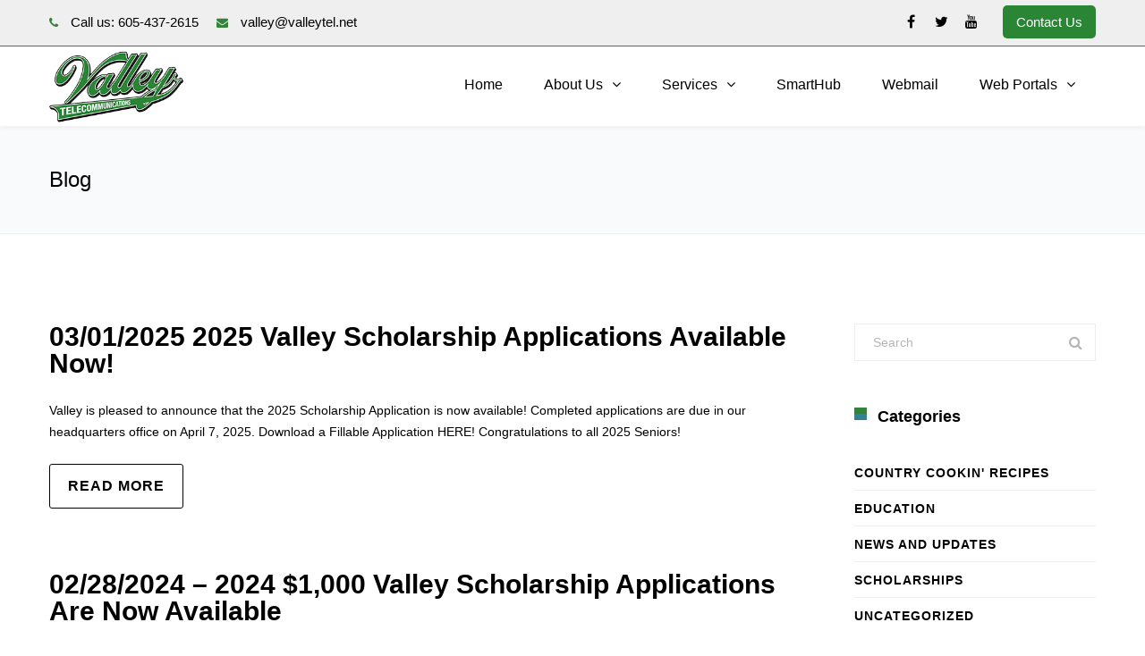

--- FILE ---
content_type: text/html; charset=UTF-8
request_url: https://www.valleytel.net/category/uncategorized/
body_size: 140076
content:
<!DOCTYPE html>

<html lang="en-US">
<head>
<meta http-equiv="x-ua-compatible" content="IE=Edge"/>
<meta charset="UTF-8" />
<meta name="viewport" content="width=device-width,initial-scale=1.0" />
<title>
Uncategorized Archives - Valley Telecommunications</title>
<script>
mixajaxurl = "https://www.valleytel.net/wp-admin/admin-ajax.php";
</script>
<!-- html5.js for IE less than 9 -->
<!--[if lt IE 9]>
<script src="https://www.valleytel.net/wp-content/themes/thefox/js/html5.js"></script>
<![endif]-->
<!-- css3-mediaqueries.js for IE less than 9 -->
<!--[if lt IE 9]>
<script src="https://www.valleytel.net/wp-content/themes/thefox/js/css3-mediaqueries.js"></script>
<![endif]-->
<meta name='robots' content='index, follow, max-image-preview:large, max-snippet:-1, max-video-preview:-1' />

	<!-- This site is optimized with the Yoast SEO plugin v26.6 - https://yoast.com/wordpress/plugins/seo/ -->
	<link rel="canonical" href="https://www.valleytel.net/category/uncategorized/" />
	<meta property="og:locale" content="en_US" />
	<meta property="og:type" content="article" />
	<meta property="og:title" content="Uncategorized Archives - Valley Telecommunications" />
	<meta property="og:url" content="https://www.valleytel.net/category/uncategorized/" />
	<meta property="og:site_name" content="Valley Telecommunications" />
	<meta name="twitter:card" content="summary_large_image" />
	<meta name="twitter:site" content="@valleytel" />
	<script type="application/ld+json" class="yoast-schema-graph">{"@context":"https://schema.org","@graph":[{"@type":"CollectionPage","@id":"https://www.valleytel.net/category/uncategorized/","url":"https://www.valleytel.net/category/uncategorized/","name":"Uncategorized Archives - Valley Telecommunications","isPartOf":{"@id":"https://www.valleytel.net/#website"},"breadcrumb":{"@id":"https://www.valleytel.net/category/uncategorized/#breadcrumb"},"inLanguage":"en-US"},{"@type":"BreadcrumbList","@id":"https://www.valleytel.net/category/uncategorized/#breadcrumb","itemListElement":[{"@type":"ListItem","position":1,"name":"Home","item":"https://www.valleytel.net/"},{"@type":"ListItem","position":2,"name":"Uncategorized"}]},{"@type":"WebSite","@id":"https://www.valleytel.net/#website","url":"https://www.valleytel.net/","name":"Valley Telecommunications","description":"","publisher":{"@id":"https://www.valleytel.net/#organization"},"potentialAction":[{"@type":"SearchAction","target":{"@type":"EntryPoint","urlTemplate":"https://www.valleytel.net/?s={search_term_string}"},"query-input":{"@type":"PropertyValueSpecification","valueRequired":true,"valueName":"search_term_string"}}],"inLanguage":"en-US"},{"@type":"Organization","@id":"https://www.valleytel.net/#organization","name":"Valley Telecommunications","url":"https://www.valleytel.net/","logo":{"@type":"ImageObject","inLanguage":"en-US","@id":"https://www.valleytel.net/#/schema/logo/image/","url":"https://www.valleytel.net/wp-content/uploads/2019/09/logo-2.png","contentUrl":"https://www.valleytel.net/wp-content/uploads/2019/09/logo-2.png","width":237,"height":127,"caption":"Valley Telecommunications"},"image":{"@id":"https://www.valleytel.net/#/schema/logo/image/"},"sameAs":["https://www.facebook.com/valleytel/","https://x.com/valleytel","https://www.youtube.com/user/ValleyTel"]}]}</script>
	<!-- / Yoast SEO plugin. -->


<link rel='dns-prefetch' href='//cdnjs.cloudflare.com' />
<link rel='dns-prefetch' href='//fonts.googleapis.com' />
<link rel="alternate" type="application/rss+xml" title="Valley Telecommunications &raquo; Feed" href="https://www.valleytel.net/feed/" />
<link rel="alternate" type="application/rss+xml" title="Valley Telecommunications &raquo; Comments Feed" href="https://www.valleytel.net/comments/feed/" />
<link rel="alternate" type="application/rss+xml" title="Valley Telecommunications &raquo; Uncategorized Category Feed" href="https://www.valleytel.net/category/uncategorized/feed/" />
<style id='wp-img-auto-sizes-contain-inline-css' type='text/css'>
img:is([sizes=auto i],[sizes^="auto," i]){contain-intrinsic-size:3000px 1500px}
/*# sourceURL=wp-img-auto-sizes-contain-inline-css */
</style>

<link rel='stylesheet' id='layerslider-css' href='https://www.valleytel.net/wp-content/plugins/LayerSlider/assets/static/layerslider/css/layerslider.css' type='text/css' media='all' />
<style id='wp-emoji-styles-inline-css' type='text/css'>

	img.wp-smiley, img.emoji {
		display: inline !important;
		border: none !important;
		box-shadow: none !important;
		height: 1em !important;
		width: 1em !important;
		margin: 0 0.07em !important;
		vertical-align: -0.1em !important;
		background: none !important;
		padding: 0 !important;
	}
/*# sourceURL=wp-emoji-styles-inline-css */
</style>
<link rel='stylesheet' id='wp-block-library-css' href='https://www.valleytel.net/wp-includes/css/dist/block-library/style.min.css' type='text/css' media='all' />
<style id='global-styles-inline-css' type='text/css'>
:root{--wp--preset--aspect-ratio--square: 1;--wp--preset--aspect-ratio--4-3: 4/3;--wp--preset--aspect-ratio--3-4: 3/4;--wp--preset--aspect-ratio--3-2: 3/2;--wp--preset--aspect-ratio--2-3: 2/3;--wp--preset--aspect-ratio--16-9: 16/9;--wp--preset--aspect-ratio--9-16: 9/16;--wp--preset--color--black: #000000;--wp--preset--color--cyan-bluish-gray: #abb8c3;--wp--preset--color--white: #ffffff;--wp--preset--color--pale-pink: #f78da7;--wp--preset--color--vivid-red: #cf2e2e;--wp--preset--color--luminous-vivid-orange: #ff6900;--wp--preset--color--luminous-vivid-amber: #fcb900;--wp--preset--color--light-green-cyan: #7bdcb5;--wp--preset--color--vivid-green-cyan: #00d084;--wp--preset--color--pale-cyan-blue: #8ed1fc;--wp--preset--color--vivid-cyan-blue: #0693e3;--wp--preset--color--vivid-purple: #9b51e0;--wp--preset--gradient--vivid-cyan-blue-to-vivid-purple: linear-gradient(135deg,rgb(6,147,227) 0%,rgb(155,81,224) 100%);--wp--preset--gradient--light-green-cyan-to-vivid-green-cyan: linear-gradient(135deg,rgb(122,220,180) 0%,rgb(0,208,130) 100%);--wp--preset--gradient--luminous-vivid-amber-to-luminous-vivid-orange: linear-gradient(135deg,rgb(252,185,0) 0%,rgb(255,105,0) 100%);--wp--preset--gradient--luminous-vivid-orange-to-vivid-red: linear-gradient(135deg,rgb(255,105,0) 0%,rgb(207,46,46) 100%);--wp--preset--gradient--very-light-gray-to-cyan-bluish-gray: linear-gradient(135deg,rgb(238,238,238) 0%,rgb(169,184,195) 100%);--wp--preset--gradient--cool-to-warm-spectrum: linear-gradient(135deg,rgb(74,234,220) 0%,rgb(151,120,209) 20%,rgb(207,42,186) 40%,rgb(238,44,130) 60%,rgb(251,105,98) 80%,rgb(254,248,76) 100%);--wp--preset--gradient--blush-light-purple: linear-gradient(135deg,rgb(255,206,236) 0%,rgb(152,150,240) 100%);--wp--preset--gradient--blush-bordeaux: linear-gradient(135deg,rgb(254,205,165) 0%,rgb(254,45,45) 50%,rgb(107,0,62) 100%);--wp--preset--gradient--luminous-dusk: linear-gradient(135deg,rgb(255,203,112) 0%,rgb(199,81,192) 50%,rgb(65,88,208) 100%);--wp--preset--gradient--pale-ocean: linear-gradient(135deg,rgb(255,245,203) 0%,rgb(182,227,212) 50%,rgb(51,167,181) 100%);--wp--preset--gradient--electric-grass: linear-gradient(135deg,rgb(202,248,128) 0%,rgb(113,206,126) 100%);--wp--preset--gradient--midnight: linear-gradient(135deg,rgb(2,3,129) 0%,rgb(40,116,252) 100%);--wp--preset--font-size--small: 13px;--wp--preset--font-size--medium: 20px;--wp--preset--font-size--large: 36px;--wp--preset--font-size--x-large: 42px;--wp--preset--spacing--20: 0.44rem;--wp--preset--spacing--30: 0.67rem;--wp--preset--spacing--40: 1rem;--wp--preset--spacing--50: 1.5rem;--wp--preset--spacing--60: 2.25rem;--wp--preset--spacing--70: 3.38rem;--wp--preset--spacing--80: 5.06rem;--wp--preset--shadow--natural: 6px 6px 9px rgba(0, 0, 0, 0.2);--wp--preset--shadow--deep: 12px 12px 50px rgba(0, 0, 0, 0.4);--wp--preset--shadow--sharp: 6px 6px 0px rgba(0, 0, 0, 0.2);--wp--preset--shadow--outlined: 6px 6px 0px -3px rgb(255, 255, 255), 6px 6px rgb(0, 0, 0);--wp--preset--shadow--crisp: 6px 6px 0px rgb(0, 0, 0);}:where(.is-layout-flex){gap: 0.5em;}:where(.is-layout-grid){gap: 0.5em;}body .is-layout-flex{display: flex;}.is-layout-flex{flex-wrap: wrap;align-items: center;}.is-layout-flex > :is(*, div){margin: 0;}body .is-layout-grid{display: grid;}.is-layout-grid > :is(*, div){margin: 0;}:where(.wp-block-columns.is-layout-flex){gap: 2em;}:where(.wp-block-columns.is-layout-grid){gap: 2em;}:where(.wp-block-post-template.is-layout-flex){gap: 1.25em;}:where(.wp-block-post-template.is-layout-grid){gap: 1.25em;}.has-black-color{color: var(--wp--preset--color--black) !important;}.has-cyan-bluish-gray-color{color: var(--wp--preset--color--cyan-bluish-gray) !important;}.has-white-color{color: var(--wp--preset--color--white) !important;}.has-pale-pink-color{color: var(--wp--preset--color--pale-pink) !important;}.has-vivid-red-color{color: var(--wp--preset--color--vivid-red) !important;}.has-luminous-vivid-orange-color{color: var(--wp--preset--color--luminous-vivid-orange) !important;}.has-luminous-vivid-amber-color{color: var(--wp--preset--color--luminous-vivid-amber) !important;}.has-light-green-cyan-color{color: var(--wp--preset--color--light-green-cyan) !important;}.has-vivid-green-cyan-color{color: var(--wp--preset--color--vivid-green-cyan) !important;}.has-pale-cyan-blue-color{color: var(--wp--preset--color--pale-cyan-blue) !important;}.has-vivid-cyan-blue-color{color: var(--wp--preset--color--vivid-cyan-blue) !important;}.has-vivid-purple-color{color: var(--wp--preset--color--vivid-purple) !important;}.has-black-background-color{background-color: var(--wp--preset--color--black) !important;}.has-cyan-bluish-gray-background-color{background-color: var(--wp--preset--color--cyan-bluish-gray) !important;}.has-white-background-color{background-color: var(--wp--preset--color--white) !important;}.has-pale-pink-background-color{background-color: var(--wp--preset--color--pale-pink) !important;}.has-vivid-red-background-color{background-color: var(--wp--preset--color--vivid-red) !important;}.has-luminous-vivid-orange-background-color{background-color: var(--wp--preset--color--luminous-vivid-orange) !important;}.has-luminous-vivid-amber-background-color{background-color: var(--wp--preset--color--luminous-vivid-amber) !important;}.has-light-green-cyan-background-color{background-color: var(--wp--preset--color--light-green-cyan) !important;}.has-vivid-green-cyan-background-color{background-color: var(--wp--preset--color--vivid-green-cyan) !important;}.has-pale-cyan-blue-background-color{background-color: var(--wp--preset--color--pale-cyan-blue) !important;}.has-vivid-cyan-blue-background-color{background-color: var(--wp--preset--color--vivid-cyan-blue) !important;}.has-vivid-purple-background-color{background-color: var(--wp--preset--color--vivid-purple) !important;}.has-black-border-color{border-color: var(--wp--preset--color--black) !important;}.has-cyan-bluish-gray-border-color{border-color: var(--wp--preset--color--cyan-bluish-gray) !important;}.has-white-border-color{border-color: var(--wp--preset--color--white) !important;}.has-pale-pink-border-color{border-color: var(--wp--preset--color--pale-pink) !important;}.has-vivid-red-border-color{border-color: var(--wp--preset--color--vivid-red) !important;}.has-luminous-vivid-orange-border-color{border-color: var(--wp--preset--color--luminous-vivid-orange) !important;}.has-luminous-vivid-amber-border-color{border-color: var(--wp--preset--color--luminous-vivid-amber) !important;}.has-light-green-cyan-border-color{border-color: var(--wp--preset--color--light-green-cyan) !important;}.has-vivid-green-cyan-border-color{border-color: var(--wp--preset--color--vivid-green-cyan) !important;}.has-pale-cyan-blue-border-color{border-color: var(--wp--preset--color--pale-cyan-blue) !important;}.has-vivid-cyan-blue-border-color{border-color: var(--wp--preset--color--vivid-cyan-blue) !important;}.has-vivid-purple-border-color{border-color: var(--wp--preset--color--vivid-purple) !important;}.has-vivid-cyan-blue-to-vivid-purple-gradient-background{background: var(--wp--preset--gradient--vivid-cyan-blue-to-vivid-purple) !important;}.has-light-green-cyan-to-vivid-green-cyan-gradient-background{background: var(--wp--preset--gradient--light-green-cyan-to-vivid-green-cyan) !important;}.has-luminous-vivid-amber-to-luminous-vivid-orange-gradient-background{background: var(--wp--preset--gradient--luminous-vivid-amber-to-luminous-vivid-orange) !important;}.has-luminous-vivid-orange-to-vivid-red-gradient-background{background: var(--wp--preset--gradient--luminous-vivid-orange-to-vivid-red) !important;}.has-very-light-gray-to-cyan-bluish-gray-gradient-background{background: var(--wp--preset--gradient--very-light-gray-to-cyan-bluish-gray) !important;}.has-cool-to-warm-spectrum-gradient-background{background: var(--wp--preset--gradient--cool-to-warm-spectrum) !important;}.has-blush-light-purple-gradient-background{background: var(--wp--preset--gradient--blush-light-purple) !important;}.has-blush-bordeaux-gradient-background{background: var(--wp--preset--gradient--blush-bordeaux) !important;}.has-luminous-dusk-gradient-background{background: var(--wp--preset--gradient--luminous-dusk) !important;}.has-pale-ocean-gradient-background{background: var(--wp--preset--gradient--pale-ocean) !important;}.has-electric-grass-gradient-background{background: var(--wp--preset--gradient--electric-grass) !important;}.has-midnight-gradient-background{background: var(--wp--preset--gradient--midnight) !important;}.has-small-font-size{font-size: var(--wp--preset--font-size--small) !important;}.has-medium-font-size{font-size: var(--wp--preset--font-size--medium) !important;}.has-large-font-size{font-size: var(--wp--preset--font-size--large) !important;}.has-x-large-font-size{font-size: var(--wp--preset--font-size--x-large) !important;}
/*# sourceURL=global-styles-inline-css */
</style>

<style id='classic-theme-styles-inline-css' type='text/css'>
/*! This file is auto-generated */
.wp-block-button__link{color:#fff;background-color:#32373c;border-radius:9999px;box-shadow:none;text-decoration:none;padding:calc(.667em + 2px) calc(1.333em + 2px);font-size:1.125em}.wp-block-file__button{background:#32373c;color:#fff;text-decoration:none}
/*# sourceURL=/wp-includes/css/classic-themes.min.css */
</style>
<link rel='stylesheet' id='go-pricing-styles-css' href='https://www.valleytel.net/wp-content/plugins/go_pricing/assets/css/go_pricing_styles.css' type='text/css' media='all' />
<style id='go-pricing-styles-inline-css' type='text/css'>
.gw-go-body-cell {
  color: #000000; }

.gw-go-header-top small, 
.gw-go-price-wrap small {
    color:#000000 !important;
}
/*# sourceURL=go-pricing-styles-inline-css */
</style>
<link rel='stylesheet' id='style-css' href='https://www.valleytel.net/wp-content/themes/thefox/style.css' type='text/css' media='all' />
<link rel='stylesheet' id='style_end-css' href='https://www.valleytel.net/wp-content/themes/thefox/style_end.css' type='text/css' media='all' />
<link rel='stylesheet' id='googlefonts-css' href='https://fonts.googleapis.com/css?family=Lato%3A100%2C300%2C400%2C600%2C700%2C900%7COpen+Sans%3A700%2C300%2C600%2C400%7CRaleway%3A900%7CPlayfair+Display%7C&#038;ver=6.9' type='text/css' media='all' />
<link rel='stylesheet' id='media-queries-css' href='https://www.valleytel.net/wp-content/themes/thefox/media-queries_wide.css' type='text/css' media='all' />
<link rel='stylesheet' id='rgs-css' href='https://www.valleytel.net/wp-content/themes/thefox/css/rgs.css' type='text/css' media='all' />
<link rel='stylesheet' id='css3_animations-css' href='https://www.valleytel.net/wp-content/themes/thefox/css/animations.css' type='text/css' media='all' />
<link rel='stylesheet' id='flexslidercss-css' href='https://www.valleytel.net/wp-content/themes/thefox/includes/Flexslider/flexslider.css' type='text/css' media='all' />
<link rel='stylesheet' id='font-awesome-thefox-css' href='https://www.valleytel.net/wp-content/themes/thefox/css/font-awesome.css' type='text/css' media='all' />
<link rel='stylesheet' id='moon-css' href='https://www.valleytel.net/wp-content/themes/thefox/css/moon.css' type='text/css' media='all' />
<link rel='stylesheet' id='elegant-css' href='https://www.valleytel.net/wp-content/themes/thefox/css/elegant.css' type='text/css' media='all' />
<link rel='stylesheet' id='prettyphotocss-css' href='https://www.valleytel.net/wp-content/themes/thefox/includes/prettyPhoto/css/prettyPhoto.css' type='text/css' media='all' />
<link rel='stylesheet' id='zilla-likes-css' href='https://www.valleytel.net/wp-content/themes/thefox/includes/zilla-likes/styles/zilla-likes.css' type='text/css' media='all' />
<link rel='stylesheet' id='js_composer_front-css' href='https://www.valleytel.net/wp-content/themes/thefox/css/thefox_js_composer.css' type='text/css' media='all' />
<script type="text/javascript" src="https://www.valleytel.net/wp-includes/js/jquery/jquery.min.js" id="jquery-core-js"></script>
<script type="text/javascript" src="https://www.valleytel.net/wp-includes/js/jquery/jquery-migrate.min.js" id="jquery-migrate-js"></script>
<script type="text/javascript" id="layerslider-utils-js-extra">
/* <![CDATA[ */
var LS_Meta = {"v":"7.15.1","fixGSAP":"1"};
//# sourceURL=layerslider-utils-js-extra
/* ]]> */
</script>
<script type="text/javascript" src="https://www.valleytel.net/wp-content/plugins/LayerSlider/assets/static/layerslider/js/layerslider.utils.js" id="layerslider-utils-js"></script>
<script type="text/javascript" src="https://www.valleytel.net/wp-content/plugins/LayerSlider/assets/static/layerslider/js/layerslider.kreaturamedia.jquery.js" id="layerslider-js"></script>
<script type="text/javascript" src="https://www.valleytel.net/wp-content/plugins/LayerSlider/assets/static/layerslider/js/layerslider.transitions.js" id="layerslider-transitions-js"></script>
<script type="text/javascript" id="gw-tweenmax-js-before">
/* <![CDATA[ */
var oldGS=window.GreenSockGlobals,oldGSQueue=window._gsQueue,oldGSDefine=window._gsDefine;window._gsDefine=null;delete(window._gsDefine);var gwGS=window.GreenSockGlobals={};
//# sourceURL=gw-tweenmax-js-before
/* ]]> */
</script>
<script type="text/javascript" src="https://cdnjs.cloudflare.com/ajax/libs/gsap/1.11.2/TweenMax.min.js" id="gw-tweenmax-js"></script>
<script type="text/javascript" id="gw-tweenmax-js-after">
/* <![CDATA[ */
try{window.GreenSockGlobals=null;window._gsQueue=null;window._gsDefine=null;delete(window.GreenSockGlobals);delete(window._gsQueue);delete(window._gsDefine);window.GreenSockGlobals=oldGS;window._gsQueue=oldGSQueue;window._gsDefine=oldGSDefine;}catch(e){}
//# sourceURL=gw-tweenmax-js-after
/* ]]> */
</script>
<script></script><meta name="generator" content="Powered by LayerSlider 7.15.1 - Build Heros, Sliders, and Popups. Create Animations and Beautiful, Rich Web Content as Easy as Never Before on WordPress." />
<!-- LayerSlider updates and docs at: https://layerslider.com -->
<link rel="https://api.w.org/" href="https://www.valleytel.net/wp-json/" /><link rel="alternate" title="JSON" type="application/json" href="https://www.valleytel.net/wp-json/wp/v2/categories/1" /><link rel="EditURI" type="application/rsd+xml" title="RSD" href="https://www.valleytel.net/xmlrpc.php?rsd" />
<meta name="generator" content="WordPress 6.9" />
<link rel="apple-touch-icon" sizes="180x180" href="/wp-content/uploads/fbrfg/apple-touch-icon.png">
<link rel="icon" type="image/png" sizes="32x32" href="/wp-content/uploads/fbrfg/favicon-32x32.png">
<link rel="icon" type="image/png" sizes="16x16" href="/wp-content/uploads/fbrfg/favicon-16x16.png">
<link rel="manifest" href="/wp-content/uploads/fbrfg/site.webmanifest">
<link rel="mask-icon" href="/wp-content/uploads/fbrfg/safari-pinned-tab.svg" color="#5bbad5">
<link rel="shortcut icon" href="/wp-content/uploads/fbrfg/favicon.ico">
<meta name="msapplication-TileColor" content="#da532c">
<meta name="msapplication-config" content="/wp-content/uploads/fbrfg/browserconfig.xml">
<meta name="theme-color" content="#ffffff"><!-- Custom Styling -->
<style type="text/css">
#logo_img img{max-width:150px;}.cl_before_logo{margin-right:105px;}.cl_after_logo{margin-left:105px;}.nav_type_9_c #logo_img, .nav_type_9_c .logo_text{margin-left:-75px;}.nav_type_9_c #logo_img,.nav_type_9_c .logo_text{min-width:150px;}#mobile-menu{background:#ffffff}#mobile-menu ul ul,#mobile-menu #rd_wpml #lang_sel ul ul{background:#efefef;}#mobile-menu ul ul ul{background:#f2f2f2;}#mobile-menu .mobile-ul-open > a{color:#34833a}#mobile-menu .mobile-ul-open:after{color:#34833a !important;}#mobile-menu .current_page_item{ background:#f4f4f4;}#mobile-menu .current_page_item > a { border-left:2px solid #34833a;}#mobile-menu ul li a,#mobile-menu #rd_wpml #lang_sel a{color:#000000}#mobile-menu .menu-item-has-children:after{color:transparent;}#mobile-menu ul li li li a{color:#000000}#mobile-menu ul ul .menu-item-has-children:after{color:transparent;}#mobile_menu_search #search input[type=text]{background:#f4f4f4 !important; color:#000000;}#mobile_menu_search #search input[type=submit]{color:#000000;}#top_bar,#rd_wpml #lang_sel ul ul{background:#efefef;}.topbar_type_1,.topbar_type_1 a,.topbar_type_1 #rd_wpml #lang_sel a{color:#000000;}.topbar_type_1 strong,.topbar_type_1 .topbar_woocommerce_login.type1 .topbar_sign_in,.topbar_type_1 .topbar_woocommerce_login.type1 .topbar_register,.topbar_type_1 .topbar_woocommerce_login.type1 .topbar_signed_in,.topbar_type_1 #rd_wpml #lang_sel li li a:hover{color:#34833a;}.topbar_type_1 .top_email:before,.topbar_type_1 .top_phone:before,.topbar_type_1 .top_text:before{color:#34833a;}.topbar_type_1 .top_email,.topbar_type_1 .top_phone,.topbar_type_1 #header_socials,.topbar_type_1 .header_current_cart{border-right:1px solid #ebebeb; padding-right:20px; padding-left:20px;}.topbar_type_1 .topbar_woocommerce_login{border-right:1px solid #ebebeb; border-left:1px solid #ebebeb; padding-right:20px; padding-left:20px;}.topbar_type_1 #rd_wpml,.topbar_type_1 .top_bar_menu{border-right:1px solid #ebebeb;}.topbar_type_1 .wrapper > div:first-child {border-left:1px solid #ebebeb;}.topbar_type_1 .topbar_woocommerce_login.type1 .topbar_register{ border:1px solid #ebebeb; border-bottom:2px solid #ebebeb}.topbar_type_1 .topbar_woocommerce_login.type2 .topbar_register{ border:1px solid #000000; background:#000000; color:#efefef;}.topbar_type_1 .topbar_woocommerce_login.type2 .topbar_sign_in,.topbar_type_1 .topbar_woocommerce_login.type2 .topbar_signed_in{ border:1px solid #000000;}.topbar_type_1 #header_socials a:hover{ color:#34833a;}.topbar_type_2,.topbar_type_2 a,.topbar_type_2 #rd_wpml #lang_sel a{color:#000000;}.topbar_type_2 strong,.topbar_type_2 .topbar_woocommerce_login.type1 .topbar_sign_in,.topbar_type_2 .topbar_woocommerce_login.type1 .topbar_register,.topbar_type_2 .topbar_woocommerce_login.type1 .topbar_signed_in,.topbar_type_2 #rd_wpml #lang_sel li li a:hover{color:#34833a;}.topbar_type_2 .top_email:before,.topbar_type_2 .top_phone:before,.topbar_type_2 .top_text:before{color:#34833a;}.topbar_type_2 .top_email,.topbar_type_2 .top_phone,.topbar_type_2 #header_socials,.topbar_type_2 .header_current_cart{border-right:1px solid #ebebeb; padding-right:20px; padding-left:20px;}.topbar_type_2 .topbar_woocommerce_login{border-right:1px solid #ebebeb; border-left:1px solid #ebebeb; padding-right:20px; padding-left:20px;}.topbar_type_2 { border-top:5px solid #34833a;}.topbar_type_2 #rd_wpml,.topbar_type_2 .top_bar_menu{border-right:1px solid #ebebeb;}.topbar_type_2 .wrapper > div:first-child {border-left:1px solid #ebebeb;}.topbar_type_2 .topbar_woocommerce_login.type1 .topbar_register{ border:1px solid #ebebeb; border-bottom:2px solid #ebebeb}.topbar_type_2 .topbar_woocommerce_login.type2 .topbar_register{ border:1px solid #000000; background:#000000; color:#efefef;}.topbar_type_2 .topbar_woocommerce_login.type2 .topbar_sign_in,.topbar_type_2 .topbar_woocommerce_login.type2 .topbar_signed_in{ border:1px solid #000000;}.topbar_type_2 #header_socials a:hover{ color:#34833a;}.topbar_type_3,.topbar_type_3 a,.topbar_type_3 #rd_wpml #lang_sel a{color:#000000;}.topbar_type_3 strong,.topbar_type_3 .topbar_woocommerce_login.type1 .topbar_sign_in,.topbar_type_3 .topbar_woocommerce_login.type1 .topbar_register,.topbar_type_3 .topbar_woocommerce_login.type1 .topbar_signed_in,.topbar_type_3 #rd_wpml #lang_sel li li a:hover{color:#34833a;}.topbar_type_3 .top_email:before,.topbar_type_3 .top_phone:before,.topbar_type_3 .top_text:before{color:#34833a;}.topbar_type_2 { border-top:5px solid #34833a;}.topbar_type_3 .topbar_woocommerce_login.type1 .topbar_register{ border:1px solid #ebebeb; border-bottom:2px solid #ebebeb}.topbar_type_3 .topbar_woocommerce_login.type2 .topbar_register{ border:1px solid #000000; background:#000000; color:#efefef;}.topbar_type_3 .topbar_woocommerce_login.type2 .topbar_sign_in,.topbar_type_3 .topbar_woocommerce_login.type2 .topbar_signed_in{ border:1px solid #000000;}.topbar_type_3 #header_socials a:hover{ color:#34833a;}.topbar_type_4,.topbar_type_4 a,.topbar_type_4 #rd_wpml #lang_sel a{color:#000000;}.topbar_type_4 strong,.topbar_type_4 .topbar_woocommerce_login.type1 .topbar_sign_in,.topbar_type_4 .topbar_woocommerce_login.type1 .topbar_register,.topbar_type_4 .topbar_woocommerce_login.type1 .topbar_signed_in,.topbar_type_4 #rd_wpml #lang_sel li li a:hover{color:#34833a;}.topbar_type_4 .top_email:before,.topbar_type_4 .top_phone:before,.topbar_type_4 .top_text:before{color:#34833a;}.topbar_type_4 { border-top:5px solid #34833a;}.topbar_type_4 .topbar_woocommerce_login.type1 .topbar_register{ border:1px solid #ebebeb; border-bottom:2px solid #ebebeb}.topbar_type_4 .topbar_woocommerce_login.type2 .topbar_register{ border:1px solid #000000; background:#000000; color:#efefef;}.topbar_type_4 .topbar_woocommerce_login.type2 .topbar_sign_in,.topbar_type_4 .topbar_woocommerce_login.type2 .topbar_signed_in{ border:1px solid #000000;}.topbar_type_4 #header_socials a:hover{ color:#34833a;}.topbar_type_5,.topbar_type_5 a,.topbar_type_5 #rd_wpml #lang_sel a{color:#000000;}.topbar_type_5 strong,.topbar_type_5 .topbar_woocommerce_login.type1 .topbar_sign_in,.topbar_type_5 .topbar_woocommerce_login.type1 .topbar_register,.topbar_type_5 .topbar_woocommerce_login.type1 .topbar_signed_in,.topbar_type_5 #rd_wpml #lang_sel li li a:hover,.topbar_woocommerce_login.type2 .topbar_sign_in:hover,.top_email a:hover{color:#34833a;}.topbar_type_5 .top_email:before,.topbar_type_5 .top_phone:before,.topbar_type_5 .top_text:before{color:#34833a; }.topbar_type_5 .top_email,.topbar_type_5 .top_phone,.topbar_type_5 #header_socials,.topbar_type_5 .header_current_cart{border-right:1px solid #ebebeb; padding-right:20px; padding-left:20px;}.topbar_type_5 .topbar_woocommerce_login{border-right:1px solid #ebebeb; border-left:1px solid #ebebeb; padding-right:20px; padding-left:20px;}.topbar_type_5 .wrapper > div:first-child {border-left:1px solid #ebebeb;}.topbar_type_5 #rd_wpml,.topbar_type_5 .top_bar_menu{border-right:1px solid #ebebeb;}.topbar_type_5 { border-top:4px solid #34833a; border-bottom:1px solid #ebebeb}.topbar_type_5 .topbar_woocommerce_login.type1 .topbar_register{ border:1px solid #ebebeb; border-bottom:2px solid #ebebeb}.topbar_type_5 .topbar_woocommerce_login.type2 .topbar_register{ border:1px solid #000000; background:#000000; color:#efefef;}.topbar_type_5 .topbar_woocommerce_login.type2 .topbar_sign_in,.topbar_type_5 .topbar_woocommerce_login.type2 .topbar_signed_in{ border:1px solid #000000;}.topbar_type_5 #header_socials a:hover{ color:#34833a;}.header_current_cart .cart-content-tb.tbi-with-border{border:1px solid #ebebeb;}.header_current_cart .cart-content-tb.tbi-with-bg{background:#ebebeb;}.header_current_cart .cart-content-tb:before{color:#34833a;}.header_current_cart .cart-content-tb:hover{color:#000000;}.nav_type_1 ul li a,.nav_type_2 ul li a,.nav_type_3 ul li a,.nav_type_4 ul li a,.nav_type_5 ul li a,.nav_type_6 ul li a,.nav_type_7 ul li a,.nav_type_8 ul li a,.nav_type_9 ul li a,.nav_type_9_c ul li a,.nav_type_10 ul li a,.nav_type_11 ul li a,.nav_type_12 ul li a,.nav_type_13 ul li a,.nav_type_14 ul li a,.nav_type_15 ul li a,.nav_type_16 ul li a,.nav_type_17 ul li a,.nav_type_18 ul li a,.nav_type_19 ul li a,.nav_type_19_f ul li a{font-family:Arial, Helvetica, sans-serif !important; font-size:16px !important; font-weight:400 !important; }.transparent_header{background:rgba(255,255,255,0)!important;}.transparent_header{border-bottom:1px solid rgba(255,255,255,0.25)!important;}header,.mt_menu{background:#ffffff;}header.transparent_header.opaque_header{background:#ffffff !important; border-bottom:none!important;}#nav_button:before,#nav_button_alt:before{color:#000000;}.logo_text a{color:#000000;}.transparent_header .logo_text a{color:#fff;}.transparent_header.opaque_header .logo_text a{color:#000000;}.transparent_header nav > ul > li > a, .transparent_header .cart-content, .transparent_header nav > li.current-menu-item li a, .transparent_header #searchtop_img .fa-search, .transparent_header .header_si a, .transparent_header #nav_button:before {
	color:rgba(255,255,255,0.85)!important;
	}.nav_type_1 nav ul,.nav_type_1 .header_current_cart{background:#ffffff;}.nav_type_1 ul li a,.nav_type_1 a#searchtop_img{color:#000000;}.nav_type_1 nav ul li a:hover,.nav_type_1 > ul > .current-menu-item > a{color:#000000; background:#ffffff;}.nav_type_1 .cart-content:hover,.nav_type_1 #searchtop_img:hover i{color:#000000;}header.nav_type_2{border-top:1px solid #34833a;}.nav_type_2 nav ul,.nav_type_2 .header_current_cart{background:#ffffff;}.nav_type_2 ul li a,.nav_type_2 a#searchtop_img{color:#000000;}.nav_type_2 nav ul li a:hover,.nav_type_2 > ul > .current-menu-item > a,.transparent_header.nav_type_2 nav > ul > .current-menu-item > a,.transparent_header.nav_type_2 nav > ul > li > a:hover{color:#000000; border-top:3px solid #000000; }.nav_type_2 .cart-content:hover,.nav_type_2 #searchtop_img:hover i{color:#000000;}header.nav_type_3{border-top:1px solid #34833a;}.nav_type_3 nav ul,.nav_type_3 .header_current_cart{background:#ffffff;}.nav_type_3 ul li a,.nav_type_3 a#searchtop_img{color:#000000;}.nav_type_3 nav ul li a:hover,.nav_type_3 > ul > .current-menu-item > a{color:#000000; background:#ffffff;}.nav_type_3 .cart-content:hover,.nav_type_3 #searchtop_img:hover i{color:#000000;}header.nav_type_4{border-top:1px solid #34833a;}.nav_type_4 nav ul,.nav_type_4 .header_current_cart{background:#ffffff;}.nav_type_4 ul li a,.nav_type_4 a#searchtop_img{color:#000000;}.nav_type_4 nav ul li a:hover,.nav_type_4  > ul > .current-menu-item > a{color:#000000; background:#ffffff;}.nav_type_4 .cart-content:hover,.nav_type_4 #searchtop_img:hover i{color:#000000;}.nav_type_5 nav ul,.nav_type_5 .header_current_cart{background:#ffffff;}.nav_type_5 ul li a{color:#000000; border-top:5px solid #ffffff;}.nav_type_5 a#searchtop_img{color:#000000;}.nav_type_5 nav ul li a:hover,.nav_type_5 > ul > .current-menu-item > a,.transparent_header.nav_type_5 nav > ul > .current-menu-item > a,.transparent_header.nav_type_5 nav > ul > li > a:hover{color:#000000; border-top:5px solid #000000 !important; }.nav_type_5 .cart-content:hover,.nav_type_5 #searchtop_img:hover i{color:#000000;}.nav_type_6 nav ul,.nav_type_6 .header_current_cart{background:#ffffff;}.nav_type_6 ul li a{color:#000000; border-top:5px solid #ffffff;}.nav_type_6 a#searchtop_img{color:#000000;}.nav_type_6 nav ul li a:hover,.nav_type_6 > ul > .current-menu-item > a,.transparent_header.nav_type_6 nav > ul > .current-menu-item > a,.transparent_header.nav_type_6 nav > ul > li > a:hover{color:#000000; border-top:5px solid #000000 !important;}.nav_type_6 .cart-content:hover,.nav_type_6 #searchtop_img:hover i{color:#000000;}.nav_type_7 nav ul,.nav_type_7 .header_current_cart{background:#ffffff;}.nav_type_7 ul li a,.nav_type_7 a#searchtop_img{color:#000000;}.nav_type_7 nav ul li a:hover,.nav_type_7 > ul > .current-menu-item > a{color:#000000; background:#ffffff;}.nav_type_7 .cart-content:hover,.nav_type_7 #searchtop_img:hover i{color:#000000;}header.nav_type_8{border-top:1px solid #34833a;}.nav_type_8 nav ul,.nav_type_8 .header_current_cart{background:#ffffff;}.nav_type_8 ul li a,.nav_type_8 a#searchtop_img{color:#000000;}.nav_type_8 nav ul li a:hover,.nav_type_8 > ul > .current-menu-item > a{color:#000000; background:#ffffff;}.nav_type_8 .cart-content:hover,.nav_type_8 #searchtop_img:hover i{color:#000000;}.nav_type_9 nav ul,.nav_type_9 .header_current_cart{background:#ffffff;}.nav_type_9 ul li a{color:#000000; border-top:5px solid rgba(0,0,0,0);}.nav_type_9 a#searchtop_img{color:#000000;}.nav_type_9 nav ul li a:hover,.nav_type_9 > ul > .current-menu-item > a,.transparent_header.nav_type_9 nav > ul > .current-menu-item > a,.transparent_header.nav_type_9 nav > ul > li > a:hover{color:#000000; border-top:5px solid #000000 !important;}.nav_type_9 .cart-content:hover,.nav_type_9 #searchtop_img:hover i{color:#000000;}.nav_type_9_c nav ul,.nav_type_9_c .header_current_cart{background:#ffffff;}.nav_type_9_c ul li a{color:#000000; border-top:5px solid rgba(0,0,0,0);}.nav_type_9_c a#searchtop_img{color:#000000;}.nav_type_9_c nav ul li a:hover,.nav_type_9_c > ul > .current-menu-item > a,.transparent_header.nav_type_9_c nav > ul > .current-menu-item > a,.transparent_header.nav_type_9_c nav > ul > li > a:hover{color:#000000; border-top:5px solid #000000 !important;}.nav_type_9_c .header_current_cart,.nav_type_9_c #searchtop{display:none !important;}.nav_type_10 nav ul,.nav_type_10 .header_current_cart{background:#ffffff;}.nav_type_10 ul li a{color:#000000; border-top:5px solid rgba(0,0,0,0);}.nav_type_10 a#searchtop_img{color:#000000;}.nav_type_10 nav ul li a:hover,.nav_type_10 > ul > .current-menu-item > a,.transparent_header.nav_type_15 nav > ul > .current-menu-item > a,.transparent_header.nav_type_15 nav > ul > li > a:hover{color:#000000; border-top:5px solid #000000 !important;}.nav_type_10 .cart-content:hover,.nav_type_10 #searchtop_img:hover i{color:#000000;}.nav_type_11 nav ul,.nav_type_11 .header_current_cart{background:#ffffff;}.nav_type_11 ul li a{color:#000000; border:1px solid rgba(0,0,0,0);}.nav_type_11 a#searchtop_img{color:#000000;}.nav_type_11 nav ul li a:hover,.nav_type_11 > ul > .current-menu-item > a,.transparent_header.nav_type_11 nav > ul > .current-menu-item > a,.transparent_header.nav_type_11 nav > ul > li > a:hover{color:#000000; border:1px solid #000000 !important; background:#ffffff;}.nav_type_11 .cart-content:hover,.nav_type_11 #searchtop_img:hover i{color:#000000;}.nav_type_12 nav ul,.nav_type_12 .header_current_cart{background:#ffffff;}.nav_type_12 ul li a{color:#000000; border:2px solid rgba(0,0,0,0);}.nav_type_12 a#searchtop_img{color:#000000;}.nav_type_12 nav ul li a:hover,.nav_type_12 > ul > .current-menu-item > a,.transparent_header.nav_type_12 nav > ul > .current-menu-item > a,.transparent_header.nav_type_12 nav > ul > li > a:hover{color:#000000; border:2px solid #000000 !important; background:#ffffff;}.nav_type_12 .cart-content:hover,.nav_type_12 #searchtop_img:hover i{color:#000000;}header.nav_type_13{border-top:2px solid #34833a;}.nav_type_13 nav ul,.nav_type_13 .header_current_cart{background:#ffffff;}.nav_type_13 ul li a,.nav_type_13 a#searchtop_img{color:#000000;}.nav_type_13 nav ul li a:hover,.nav_type_13 > ul > .current-menu-item > a{color:#000000; background:#ffffff;}.nav_type_13 .cart-content:hover,.nav_type_13 #searchtop_img:hover i{color:#000000;}header.nav_type_14{border-top:5px solid #34833a;}.nav_type_14 nav ul,.nav_type_1 .header_current_cart{background:#ffffff;}.nav_type_14 ul li a,.nav_type_14 a#searchtop_img{color:#000000;}.nav_type_14 nav ul li a:hover,.nav_type_14 > ul > .current-menu-item > a{color:#000000; background:#ffffff;}.nav_type_14 .cart-content:hover,.nav_type_14 #searchtop_img:hover i{color:#000000;}.header_bottom_nav.transparent_header.opaque_header{background:#ffffff !important;}header.nav_type_15,.header_bottom_nav.nav_type_15{border-top:1px solid #34833a;}.header_bottom_nav.nav_type_15{background:#ffffff;}.nav_type_15 ul li a{color:#000000; border-right:1px solid #34833a}.nav_type_15 ul li:first-child a{border-left:1px solid #34833a} .nav_type_15 nav ul li a:hover,.nav_type_15 > ul > .current-menu-item > a{color:#000000; background:#ffffff;}header #header_socials a,.nav_type_15 a#searchtop_img{color:#000000;}header #header_socials a:hover{color:#000000;}.header_bottom_nav.nav_type_15 .cart-content:hover,.header_bottom_nav.nav_type_15 #searchtop_img:hover i{color:#000000;}.header_bottom_nav.nav_type_16{border-top:1px solid #34833a;}.header_bottom_nav.nav_type_16{background:#ffffff;}.nav_type_16 ul li a,.nav_type_16 a#searchtop_img{color:#000000;}.nav_type_16 nav ul li a:hover,.nav_type_16 > ul > .current-menu-item > a{color:#000000; background:#ffffff;}.header_bottom_nav.nav_type_16 .cart-content:hover,.header_bottom_nav.nav_type_16 #searchtop_img:hover i{color:#000000;}.header_bottom_nav.nav_type_17{border-top:1px solid #34833a;}.header_bottom_nav.nav_type_17{background:#ffffff;}.nav_type_17 ul li a,.nav_type_17 a#searchtop_img{color:#000000;}.nav_type_17 nav ul li a:hover,.nav_type_17 > ul > .current-menu-item > a,.transparent_header.nav_type_17 nav > ul > .current-menu-item > a,.transparent_header.nav_type_17 nav > ul > li > a:hover{color:#000000; border-top:3px solid #000000 !important;}.header_bottom_nav.nav_type_17 .cart-content:hover,.header_bottom_nav.nav_type_17 #searchtop_img:hover i{color:#000000;}.header_bottom_nav.nav_type_18{border-top:1px solid #34833a;}.header_bottom_nav.nav_type_18{background:#ffffff;}.nav_type_18 ul li a,.nav_type_18 a#searchtop_img{color:#000000;}.nav_type_18 nav ul li a:hover,.nav_type_18 > ul >.current-menu-item > a{color:#000000; background#ffffff;}.header_bottom_nav.nav_type_18 .cart-content:hover,.header_bottom_nav.nav_type_18 #searchtop_img:hover i{color:#000000;}.nav_type_19 ul li a,.nav_type_19_f ul li a{color:#000000;}.nav_type_19 ul > li > a,.nav_type_19_f ul > li > a{border-bottom:1px solid #34833a;}.nav_type_19 ul ul li a,.nav_type_19_f ul ul li a{border-right:1px solid #34833a;}#edge-search-form .search_button_icon{color:#000000;}.nav_type_19 ul li a:hover,.nav_type_19 > ul > .current-menu-item > a,.nav_type_19_f ul li a:hover,.nav_type_19_f > ul > .current-menu-item > a{color:#000000;}.nav_type_19 .cart-content:hover,.nav_type_19 #searchtop_img:hover i,.nav_type_19_f .cart-content:hover,.nav_type_19_f #searchtop_img:hover i{color:#000000;}#fixed_header_socials a{color:#000000;}#fixed_header_socials a{border:1px solid #34833a;}.fixed_header_left{border-right:1px solid #ecf0f1;}#edge-search-form input[type=text]{border:1px solid #34833a; background:#ffffff;}ul.header_current_cart li .cart-content{color:#000000; font-weight: normal;}.transparent_header.opaque_header nav > ul > li > a, .transparent_header.opaque_header .cart-content{color:#000000 !important;}.transparent_header.opaque_header nav > ul > li > a:hover,.transparent_header nav > ul > .current-menu-item > a,.transparent_header.opaque_header nav > ul > .current-menu-item > a,.transparent_header nav > ul > li > a:hover{color:#000000 !important;}#header_container nav .rd_megamenu ul ul li a, .rd_megamenu ul ul li a,#header_container nav ul ul li a{font-family:Arial, Helvetica, sans-serif !important; font-size:14px !important; font-weight:400 !important; line-height:14px !important; }ul.header_cart_dropdown,.header_cart_dropdown .button,#search-form,#search-form.pop_search_form #ssform,.child_pages_ctn li,#header_container nav ul li ul,#header_container nav ul li ul a{background:#ffffff;}#header_container nav .rd_megamenu ul li a, .rd_megamenu ul li a,.header_cart_dropdown ul.cart_list li a,.header_cart_dropdown .widget_shopping_cart_content .rd_cart_buttons a{color:#000000;}.header_cart_dropdown, #header_container nav .rd_megamenu ul ul li a, .rd_megamenu ul ul li a,#header_container nav ul ul li a,.header_cart_dropdown .rd_clear_btn,.header_cart_dropdown .total,#search-form.pop_search_form #ssform,.child_pages_ctn a{color:#000000;}.header_cart_dropdown .quantity,.header_cart_dropdown .product_list_widget span.amount,.header_cart_dropdown .total .amount,.search_button_icon{color:#34833a;}.header_cart_dropdown ul.cart_list li a.remove:hover,.child_pages_ctn a:hover{background:#34833a; color:#ffffff;}.header_cart_dropdown ul.cart_list li a:hover{color:#34833a;}.header_cart_dropdown .rd_clear_btn:hover{color:#000000;}ul.header_cart_dropdown,#search-form.pop_search_form #ssform{border:1px solid #ecf0f1;}#header_container nav ul ul .current-menu-item li a, #header_container nav ul ul li a{border-left:1px solid #ecf0f1;}#header_container .fixed_header_left nav ul ul ul li a{border-left:1px solid #ecf0f1 !important;}#header_container .fixed_header_left nav ul ul .current-menu-item li a, #header_container .fixed_header_left nav ul ul li a{border-right:1px solid #ecf0f1 !important;}#header_container .fixed_header_left nav ul ul, #header_container .fixed_header_left nav ul ul{border-top:1px solid #ecf0f1 !important;}#header_container nav ul ul li,ul.header_cart_dropdown ul.product_list_widget li.child_pages_ctn a{border-bottom:1px solid #ecf0f1;}#header_container .rd_megamenu ul li ul,.header_cart_dropdown .clear_total{border-top:1px solid #ecf0f1;}#header_container nav ul ul,.widget_shopping_cart_content,#search-form{border-top:3px solid #34833a;}.current_item_number{background:#34833a;}.rd_cart_buttons{background:#000000;}.header_cart_dropdown .button{background:#ffffff; border:2px solid #ffffff  !important;}.header_cart_dropdown .widget_shopping_cart_content .rd_cart_buttons .button:hover{background:#000000; border:2px solid #ffffff !important; color:#ffffff;}.current_item_number:before{border-color: transparent #34833a transparent;}.header_cart_dropdown ul.cart_list li a.remove{background:#000000;}#header_container nav ul ul li a:hover,#header_container nav ul ul li.current-menu-item > a{background:#ecf0f1; color:#000000;}#header_container nav ul ul .mm_widget_area{border:none!important; border-left:1px solid #ecf0f1 !important;}#header_container nav .rd_megamenu .mm_widget_area .rd_megamenu_widget_area .product_list_widget a{color:#000000;}#header_container nav .rd_megamenu .mm_widget_area .rd_megamenu_widget_area .product_list_widget a:hover{color:#34833a;}#header_container nav .rd_megamenu .mm_widget_area .rd_megamenu_widget_area .sb_widget h3{color:#000000}#header_container nav .rd_megamenu .mm_widget_area .rd_megamenu_widget_area #lang_sel a{color:#000000; background:#ffffff; border:1px solid #ecf0f1}#header_container nav .rd_megamenu .mm_widget_area .rd_megamenu_widget_area #lang_sel a:hover{color:#000000;}#header_container nav .rd_megamenu .mm_widget_area .rd_megamenu_widget_area .widget_recent_entries ul li{border-bottom:1px solid #ecf0f1}#header_container nav .rd_megamenu .mm_widget_area .rd_megamenu_widget_area .widget_recent_entries ul li a{color:#000000}#header_container nav .rd_megamenu .mm_widget_area .rd_megamenu_widget_area .widget_recent_entries ul li a:hover{color:#34833a}#header_container nav .rd_megamenu .mm_widget_area .rd_megamenu_widget_area #recentcomments li{border-bottom:1px solid #ecf0f1}#header_container nav .rd_megamenu .mm_widget_area .rd_megamenu_widget_area #recentcomments li a{color:#000000;}#header_container nav .rd_megamenu .mm_widget_area .rd_megamenu_widget_area #recentcomments li a:hover{color:#34833a;}#header_container nav .rd_megamenu .mm_widget_area .rd_megamenu_widget_area .rd_widget_recent_entries li{border-bottom:1px solid #ecf0f1}#header_container nav .rd_megamenu .mm_widget_area .rd_megamenu_widget_area .w_comment a{color:#000000;}#header_container nav .rd_megamenu .mm_widget_area .rd_megamenu_widget_area .w_comment a:hover{color:#34833a;}#header_container nav .rd_megamenu .mm_widget_area .rd_megamenu_widget_area .widget_recent_entry h4 a{color:#000000;}#header_container nav .rd_megamenu .mm_widget_area .rd_megamenu_widget_area .widget_recent_entry h4 a:hover{color:#34833a;}#header_container nav .rd_megamenu .mm_widget_area .rd_megamenu_widget_area .widget_archive ul li,#header_container nav .rd_megamenu .mm_widget_area .rd_megamenu_widget_area .widget_meta ul li{border-bottom:1px solid #ecf0f1}#header_container nav .rd_megamenu .mm_widget_area .rd_megamenu_widget_area .widget_archive ul li a,#header_container nav .rd_megamenu .mm_widget_area .rd_megamenu_widget_area .widget_meta ul li a{color:#000000;}#header_container nav .rd_megamenu .mm_widget_area .rd_megamenu_widget_area .widget_archive ul li a:hover,#header_container nav .rd_megamenu .mm_widget_area .rd_megamenu_widget_area .widget_meta ul li a:hover{color:#34833a;}#header_container nav .rd_megamenu .mm_widget_area .rd_megamenu_widget_area .page_item a, #header_container nav .rd_megamenu .mm_widget_area .rd_megamenu_widget_area .menu-item a{border-bottom:1px solid #ecf0f1; color:#000000;}#header_container nav .rd_megamenu .mm_widget_area .rd_megamenu_widget_area .page_item a:hover, #header_container nav .rd_megamenu .mm_widget_area .rd_megamenu_widget_area .menu-item a:hover,#header_container nav .rd_megamenu .mm_widget_area .rd_megamenu_widget_area .current_page_item a,#header_container nav .rd_megamenu .mm_widget_area .rd_megamenu_widget_area .current_page_item a{color:#34833a; }#header_container nav .rd_megamenu .mm_widget_area .rd_megamenu_widget_area .page_item a:before, #header_container nav .rd_megamenu .mm_widget_area .rd_megamenu_widget_area .menu-item a:before { color:#000000;}#header_container nav .rd_megamenu .mm_widget_area .rd_megamenu_widget_area #wp-calendar caption{background:#000000; color:#ffffff}#header_container nav .rd_megamenu .mm_widget_area .rd_megamenu_widget_area #wp-calendar{border:1px solid #ecf0f1}#wp-calendar th{color:#000000;}#header_container nav .rd_megamenu .mm_widget_area .rd_megamenu_widget_area #wp-calendar tbody td a{color:#fff; background:#000000;}#header_container nav .rd_megamenu .mm_widget_area .rd_megamenu_widget_area #wp-calendar tbody td a:hover{color:#fff; background:#34833a;}#header_container nav .rd_megamenu .mm_widget_area .rd_megamenu_widget_area #wp-calendar td#next a:hover:after,#header_container nav .rd_megamenu .mm_widget_area .rd_megamenu_widget_area #wp-calendar td#prev a:hover:after{background:#34833a;}body{font-family:Arial, Helvetica, sans-serif; font-size:14px; font-weight:; line-height:24px; }p{  line-height:24px; }h1{font-family:Arial, Helvetica, sans-serif; font-size:34px; font-weight:700; line-height:42px; }h2{font-family:Arial, Helvetica, sans-serif; font-size:24px; font-weight:700; line-height:36px; }h3{font-family:Arial, Helvetica, sans-serif; font-size:20px; font-weight:700; line-height:24px; }h4{font-family:Arial, Helvetica, sans-serif; font-size:18px; font-weight:700; line-height:24px; }h5{font-family:Arial, Helvetica, sans-serif; font-size:16px; font-weight:400; line-height:24px; }h6{font-family:Arial, Helvetica, sans-serif; font-size:14px; font-weight:; line-height:24px; }body,#jprePercentage{color:#000000}body a,.hl_color,#sidebar #search input[type=submit]:hover,.wpb_widgetised_column #search input[type=submit]:hover,.strong_colored strong{color:#34833a}body a:hover{color:#318298}h1,h2,h3,h4,h5,h6{color:#000000}.partners_left, .partners_right{background:#000000}.def_section,blockquote{background:#ffffff}#to_top:hover,.b-read-now:hover{background:#34833a}::-webkit-input-placeholder{color:#b5b5b5}:-moz-placeholder{color:#b5b5b5}::-moz-placeholder{color:#b5b5b5}:-ms-input-placeholder{color:#b5b5b5}#sidebar #search input[type=submit],.wpb_widgetised_column #search input[type=submit]{color:#b5b5b5}input[type=text], input[type=email], input[type=password], textarea,#coupon_code{color:#b5b5b5; border:1px solid #eceef0; background:#ffffff;}input[type="checkbox"]{color:#ffffff; border:1px solid #eceef0; background:#ffffff;}input[type=checkbox]:checked{color:#ffffff; border:1px solid #318298; background:#318298;}.flex-direction-nav li a{color:#000000; background:#ffffff;}.wpb_text_column ol li:before{background:#000000}.wpb_text_column ol li:hover:before{background:#34833a}blockquote{ border:1px solid #ecf0f1; }blockquote:before,.post-password-form input[type=submit]{ background:#34833a; }.code_box_ctn{ background:#f9fafb; }.wp-caption{ background:#f9fafb; border:1px solid #ecf0f1; }.tp-caption a {color: #fff;}.tp-caption a:hover { color: #fff;}.tp-bannertimer{background: #318298; background: -moz-linear-gradient(left,  #318298 0%, #318298 100%); background: -webkit-gradient(linear, left top, right top, color-stop(0%,#318298), color-stop(100%,#318298)); background: -webkit-linear-gradient(left,  #318298 0%,#318298 100%); background: -o-linear-gradient(left,  #318298 0%,#318298 100%); background: -ms-linear-gradient(left,  #318298 0%,#318298 100%); background: linear-gradient(to right,  #318298 0%,#318298 100%); filter: progid:DXImageTransform.Microsoft.gradient( startColorstr="#318298", endColorstr="#318298",GradientType=1 );} .page_title_ctn{border-bottom:1px solid #ecf0f1;  }.page_title_ctn h1{color:#000000; }#crumbs a,#crumbs span{color:#a1b1bc; }.rd_child_pages{color:#a1b1bc; border:1px solid #a1b1bc; background:#ffffff;}.search_results strong{color:#34833a; }.search_sf .rd_search_sc #search input[type=submit]{background:#000000 !important;}.search_sf .rd_search_sc #search input[type=submit]:hover{background:#318298 !important;}.post_single .post-title h2 a,.blog_related_post .post-title h2 a,.logged-in-as a{color:#000000}.post_single .post-title h2 a:hover,.blog_related_post .post-title h2 a:hover{color:#318298}.mejs-container .mejs-controls,.audio_ctn{background:#000000 !important;}.mejs-controls .mejs-time-rail .mejs-time-current{background:#000000 !important; }.mejs-controls .mejs-horizontal-volume-slider .mejs-horizontal-volume-current{background:#318298 !important; }.post_quote_text,.post_quote_author,.post_single_business .post_quote_text:after{background:#34833a; color:#ffffff!important;}.post-info a{color:#000000}.post_single .post-info a:hover{color:#318298}.single_post_navigation,.post-info{border-bottom:1px solid #ecf0f1}.single_post_navigation_bottom{border-top:1px solid #ecf0f1}.tags_icon{background:#1b485e; color:#ffffff;}.single_post_tags{border:1px solid #eceef0; background:#ffffff;}.shareicons_icon{background:#34833a; color:#ffffff;}.single_post_share_icon{border:1px solid #eceef0; background:#ffffff;}.single_post_share_icon .share-box li a{color:#b5b5b5;}.single_post_share_icon .share-box li a:hover{color:#34833a !important;}#author-bio{border:1px solid #eceef0; background:#f9fafb; color:#b5b5b5; box-shadow:0 0px 0px #ffffff, 0 4px 0 -1px #ffffff, 0 0px 0px 0px #ffffff,0 0px 0px #ffffff, 0 4px 0 0px #ecf0f1, 0px 0px 0px 0px #ffffff;}#author-info h3{color:#1b485e;}.author_posts_link{color:#b5b5b5;}.author_posts_link:hover{color:#34833a;}.comment_ctn{border:1px solid #eceef0; background:#ffffff; color:#b5b5b5; box-shadow:0 0px 0px #ffffff, 0 4px 0 -1px #ffffff, 0 0px 0px 0px #ffffff,0 0px 0px #ffffff, 0 4px 0 0px #ecf0f1, 0px 0px 0px 0px #ffffff;}#business_comments #comments ul li .details span.Reply a{border:1px solid #eceef0; background:#ffffff; color:#b5b5b5;}.comment_count h3 a{color:#000000}#comments ul li .details span.author a,#comments ul li .details span.author{color:#1b485e}#comments ul li .details span.date a{color:#b5b5b5}#comments ul li .details span.Reply a{background:#b5b5b5; color:#ffffff}#comments ul li .details span.Reply a:hover{background:#34833a; color:#ffffff}#business_comments #comments ul li .comment_ctn{border-bottom:1px solid #ecf0f1;}#comments > ul > li ul{border-left:1px solid #ecf0f1}#comments ul li li .comment_ctn:before{background:#ecf0f1;}input.single_post_author,input.single_post_email,input.single_post_url,.single_post_comment{background:#f9fafb}input.single_post_author:focus,input.single_post_email:focus,input.single_post_url:focus,.single_post_comment:focus{background:#ffffff}#add-comment input#submit{background:#000000; color:#ffffff}#add-comment input#submit:hover{background:#318298; color:#ffffff}#business_comments #add-comment input#submit,#respond input#submit{background:#34833a; color:#ffffff}#business_comments #add-comment input#submit:hover,,#respond input#submit:hover{background:#318298; color:#ffffff}#business_comments #comments ul li .details span.Reply a:hover{background:#34833a !important; color:#ffffff; border-color:#34833a;}.blog_related_post .more-link{border:1px solid #000000; color:#000000; background:#ffffff;}.blog_related_post .more-link:hover{color:#ffffff; background:#000000;}.cbp_type03 .rp_left,.cbp_type03 .rp_right{background:#000000}.cbp_type03 .rp_left:hover,.cbp_type03 .rp_right:hover{background:#318298}.cbp_type03 .blog_related_post .more-link:hover{background:#318298; border-color:#318298;}.cbp_type05 .rp_left,.cbp_type05 .rp_right,.cbp_type08 .rp_left,.cbp_type08 .rp_right{background:#34833a}.cbp_type05 .rp_left:hover,.cbp_type05 .rp_right:hover,.cbp_type08 .rp_left:hover,.cbp_type08 .rp_right:hover{background:#34833a}.cbp_type05 .carousel_recent_post .blog_box_content,.cbp_type08 .carousel_recent_post .blog_box_content{color:#000000}.cbp_type05 .carousel_recent_post h5.widget_post_title a,.cbp_type08 .carousel_recent_post h5.widget_post_title a{color:#000000}.cbp_type05 .carousel_recent_post:hover .blog_box_content,.cbp_type05 .blog_post_link_ctn,.cbp_type08 .carousel_recent_post:hover .blog_box_content,.cbp_type08 .blog_post_link_ctn{background:#000000; color:#a1b1bc;}.cbp_type05 .carousel_recent_post:hover h5.widget_post_title a,.cbp_type08 .carousel_recent_post:hover h5.widget_post_title a{color:#ffffff}.cbp_type06 .rp_left,.cbp_type06 .rp_right{background:#000000}.cbp_type06 .rp_left:hover,.cbp_type06 .rp_right:hover{background:#000000}.cbp_type06 .carousel_recent_post .blog_box_content{color:#000000}.cbp_type06 .carousel_recent_post h5.widget_post_title a{color:#000000}.cbp_type06 a.more-link{background:#000000; color:#fff;}.cbp_type06 a.more-link:after{background:#000000; color:#fff;}.cbp_type06 a.more-link:hover{background:#34833a; color:#fff;}.cbp_type06 a.more-link:hover:after{
background: rgba(0, 0, 0, 0.21); color:#fff;}.sp_left:hover,.sp_right:hover{background:#34833a; border-color:#34833a;}.sb_widget h3{color:#000000}.sb_widget > h3:before{border-top:7px solid #34833a; border-bottom:7px solid #318298;}#sidebar #lang_sel a,.wpb_widgetised_column #lang_sel a{color:#000000; background:#ffffff; border:1px solid #ecf0f1}#sidebar #lang_sel a:hover,.wpb_widgetised_column #lang_sel a:hover{color:#000000;}#sidebar .widget_recent_entries ul li,.wpb_widgetised_column .widget_recent_entries ul li{border-bottom:1px solid #ecf0f1}#sidebar .widget_recent_entries ul li a,.wpb_widgetised_column .widget_recent_entries ul li a{color:#000000}#sidebar .widget_recent_entries ul li a:hover,.wpb_widgetised_column .widget_recent_entries ul li a:hover{color:#34833a}#sidebar #recentcomments li,.wpb_widgetised_column #recentcomments li{border-bottom:1px solid #ecf0f1}#sidebar #recentcomments li a,.wpb_widgetised_column #recentcomments li a,#sidebar .tweets li a,.wpb_widgetised_column .tweets li a{color:#000000;}#sidebar #recentcomments li a:hover,.wpb_widgetised_column  #recentcomments li a:hover{color:#318298;}#sidebar .rd_widget_recent_entries li,.wpb_widgetised_column .rd_widget_recent_entries li,#sidebar  .tweets li,.wpb_widgetised_column .tweets li{border-bottom:1px solid #ecf0f1}#sidebar .tagcloud a ,.wpb_widgetised_column .tagcloud a {border:1px solid #ecf0f1; color:#000000}#sidebar .tagcloud a:hover,.wpb_widgetised_column .tagcloud a:hover{background:#34833a; border-color:#34833a; color:#ffffff;}#sidebar .w_comment a,.wpb_widgetised_column .w_comment a{color:#000000;}#sidebar .w_comment a:hover,.wpb_widgetised_column .w_comment a:hover{color:#34833a;}#sidebar .widget_recent_entry h4 a,.wpb_widgetised_column .widget_recent_entry h4 a{color:#000000;}#sidebar .widget_recent_entry h4 a:hover,.wpb_widgetised_column .widget_recent_entry h4 a:hover{color:#34833a;}#sidebar .widget_archive ul li,#sidebar .widget_meta ul li,.wpb_widgetised_column .widget_archive ul li,.wpb_widgetised_column .widget_meta ul li{border-bottom:1px solid #ecf0f1}#sidebar .widget_archive ul li a,#sidebar .widget_meta ul li a,.wpb_widgetised_column  .widget_archive ul li a,.wpb_widgetised_column .widget_meta ul li a{color:#000000;}#sidebar .widget_archive ul li a:hover,#sidebar .widget_meta ul li a:hover,.wpb_widgetised_column .widget_archive ul li a:hover,.wpb_widgetised_column .widget_meta ul li a:hover{color:#34833a;}#sidebar .page_item a, #sidebar .menu-item a,.wpb_widgetised_column .page_item a,.wpb_widgetised_column .menu-item a{border-bottom:1px solid #ecf0f1; color:#000000;}#sidebar .page_item a:hover, #sidebar .menu-item a:hover,#sidebar .current_page_item a,#sidebar .current_page_item a,.wpb_widgetised_column .page_item a:hover,.wpb_widgetised_column .menu-item a:hover,.wpb_widgetised_column .current_page_item a{color:#34833a; }#sidebar .page_item a:before, #sidebar .menu-item a:before,.wpb_widgetised_column .page_item a:before,.wpb_widgetised_column .menu-item a:before{ color:#34833a;}#wp-calendar caption{background:#000000; color:#ffffff}#wp-calendar{border:1px solid #ecf0f1}#wp-calendar th{color:#34833a;}#wp-calendar tbody td a{color:#fff; background:#34833a;}#wp-calendar tbody td a:hover{color:#fff; background:#34833a;}#wp-calendar td#next a:hover:after,#wp-calendar td#prev a:hover:after{background:#34833a;}.rd_widget_recent_entries .thumbnail a:before,.port_tn a:before,.rd_widget_recent_entries_f .thumbnail a:before{background:#34833a;}.single_port_navigation,.port_details_full_information .item_details_info{border-bottom:1px solid #ecf0f1;}.all_projects_btn{color:#000000;}.next_project{border:1px solid #ecf0f1; background:#ecf0f1; color:#000000;}.next_project:hover{border:1px solid #34833a; background:#34833a; color:#fff;}.previous_project{border:1px solid #000000; background:#ffffff; color:#000000;}.previous_project:hover{border:1px solid #318298; background:#318298; color:#fff;}.port_details_subtitle{color:#34833a;}.port_meta{border-bottom:1px solid #ecf0f1;}.next_project{border-bottom:1px solid #ecf0f1;}.port_vp a{background:#000000;}.port_vp a:hover{background:#318298; color:#fff;}.single_staff_meta{border-top:1px solid #ecf0f1;}#member_email a:hover, .sc-share-box #member_email a, .single_staff_social #member_email a,.share_icons_business .share-box #member_email a{background:#34833a;}.product_filtering {border-bottom:1px solid #ecf0f1}.filter_param,.filter_param li ul{background:#ffffff; border:1px solid #eceef0; color:#b5b5b5;}.filter_param strong{color:#1b485e;}.current_li:after{border-left:1px solid #eceef0;}.filter_param.filter_param_sort{background:#b5b5b5; border:1px solid #b5b5b5;}.filter_param.filter_param_sort a{color:#ffffff}.filter_param.filter_param_order a,.filter_param.filter_param_count a{color:#b5b5b5}.filter_param.filter_param_order a:hover,.filter_param.filter_param_count a:hover{color:#34833a}.shop_two_col,.shop_three_col,.shop_four_col,.caroufredsel_wrapper .inner_product,.woocommerce .products li{color:#b5b5b5; background:#ffffff; border:1px solid #eceef0;}.custom_cart_button a{color:#b5b5b5;}.custom_cart_button a:hover{color:#34833a;}.product_box {border-top:1px solid #eceef0; border-bottom:1px solid #eceef0;}.product_box h3{color:#1b485e;}.product_box h3:hover{color:#34833a;}.product_box .price{color:#b5b5b5;}.product_box .price del{color:#b5b5b5 !important;}.product_box .price ins{color:#34833a;}.adding_to_cart_working .icon_status_inner:before{color:#34833a;}.adding_to_cart_completed .icon_status_inner:before{color:#318298;}.single_product_main_image div,.single_products_thumbnails img,.single_product_navigation .previous_product,.single_product_navigation .next_product {border:1px solid #ecf0f1 }.single_product_navigation .previous_product:hover,.single_product_navigation .next_product:hover{border:1px solid #34833a; background:#34833a; color:#ffffff }.single_products_thumbnails img.selected{border:1px solid #34833a }.product_nav_left:hover,.product_nav_right:hover{background:#34833a }.product_title.entry-title,.woocommerce-tabs ul li a,.related h2,.single_product_navigation .previous_product,.single_product_navigation .next_product,.woocommerce-page #reviews #comments ol.commentlist li .comment-text p.meta strong, .woocommerce-page #reviews #comments h2,.show_review_form.button {color:#000000 }.summary.entry-summary .price,.summary.entry-summary .price del,.show_review_form.button,.woocommerce-page #reviews #comments ol.commentlist li .comment-text p.meta{color:#000000 }.summary.entry-summary .price ins,.woocommerce-product-rating .woocommerce-review-link,.custom_cart_button .button.add_to_cart_button.product_type_simple.added{color:#34833a }.woocommerce-product-rating .woocommerce-review-link:hover{color:#318298 }button.single_add_to_cart_button.button.alt{color:#000000; background:#ffffff; border:2px solid #000000; }button.single_add_to_cart_button.button.alt:hover{color:#ffffff; background:#318298; border:2px solid #318298; }.single_product_navigation{border-top:1px solid #ecf0f1 }.related_left, .related_right,.upsells_left, .upsells_right{border:1px solid #eceef0; color:#b5b5b5 ; background:#ffffff;}.related_left:hover, .related_right:hover,.upsells_left:hover, .upsells_right:hover{border:1px solid #318298; color:#ffffff ; background:#318298;}.woo-share-box ul li a,.woo_img_next,.woo_img_prev{background:#ecf0f1; color:#000000 ;}.woo_img_next:hover,.woo_img_prev:hover{background:#34833a; color:#ffffff ;}.woocommerce-tabs .tabs li a{border-right:1px solid #ecf0f1 }.woocommerce-tabs,.woocommerce-tabs li.active{border-left:1px solid #ecf0f1 }.woocommerce-tabs li.active{border-bottom:1px solid #ffffff }.woocommerce-tabs .tabs li a{border-top:1px solid #ecf0f1 }.woocommerce-tabs .panel{border:1px solid #ecf0f1 }.woocommerce-page #reviews #comments h2,#reviews #comments ol.commentlist li{border-bottom:1px solid #ecf0f1 !important; }.chosen-container-single .chosen-single,#rd_login_form .inline,.product-description a,.shipping td:last-child{color:#000000}.chosen-container-single .chosen-single,.select2-drop{background:#ffffff}.woocommerce-cart .cart_totals h2, .woocommerce-cart form h2, .woocommerce-checkout .woocommerce h2,.woocommerce form .form-row label, .woocommerce-page form .form-row label,.checkout_steps .active_step,.product-qty,.rd_order_total,.country_to_state,.cross-sells h2,.woocommerce-cart .cart_totals,.shop_table.order_details tfoot,.woocommerce .order_details li strong, .woocommerce-page .order_details li strong{color:#000000}.woocommerce-cart .cart_totals strong, .rd_order_total .total strong,.shop_table.order_details tfoot .amount,.order_complete_ctn h3,.customer_details dd{color:#34833a;}.woocommerce-checkout input[type=text],.woocommerce-checkout input[type=email],.woocommerce-checkout input[type=password],.woocommerce-checkout textarea,.form-row .chosen-container-single .chosen-single,.woocommerce-checkout .product-name img,.order_and_total_wrapper,.user_current_cart,.woocommerce-page table.cart img,.woocommerce-message, .woocommerce-error, .woocommerce-info,.country_to_state,.shop_table.order_details,.woocommerce .order_details, .woocommerce-page .order_details,#calc_shipping_state,.woocommerce-cart #coupon_code,.woocommerce form .form-row input.input-text,.country_to_state .select2-choice,.state_select .select2-choice,#calc_shipping_state .select2-choice,.select2-drop-active,#braintree-cc-exp-month, #braintree-cc-exp-year{border:1px solid #ecf0f1; color: #000000;}.woocommerce-page input[type=submit],.woocommerce-page button[type=submit],.customer_details_next,.rd_create_acc,#place_order,.rd_coupon_form .alt2,.coupon input.button.alt2,#review_form  input[type=submit],.woocommerce .addresses .title .edit, .woocommerce-page .addresses .title .edit {background:#34833a; color:#ffffff;}.cart_details_back,.customer_details_back,#rd_login_form input[type=submit],#rd_login_form button[type=submit],.rd_guest_acc,.update_cart input.checkout-button.button,.cart-collaterals .shipping_calculator .button,.create_acc_done,.wc-backward{background:#000000; color:#ffffff;}.shop_table thead{background:#ecf0f1; color:#000000;}ul.payment_methods.methods li{border-bottom:1px solid #ecf0f1;}.woocommerce-page .order_details li{border-right:1px solid #ecf0f1;}.cart_totals tr td,.cart_totals tr th{border:1px solid #ecf0f1 !important;}.cart_totals tr td{border-left:none!important;}.cart_totals tr:first-child td,.cart_totals tr:first-child th{border-bottom:none!important;}.cart_totals tr:last-child td,.cart_totals tr:last-child th{border-top:none!important;}.show_review_form.button:hover{color:#34833a;}.woocommerce-page input[type=submit]:hover,.woocommerce-page button[type=submit]:hover,.customer_details_next:hover,.rd_create_acc:hover,#place_order:hover,.rd_coupon_form .alt2:hover,.coupon input.button.alt2:hover,#review_form input[type=submit]:hover,.woocommerce .addresses .title .edit:hover, .woocommerce-page .addresses .title .edit:hover{background:#318298; color:#ffffff;}.cart_details_back:hover,.customer_details_back:hover,.rd_guest_acc:hover,#rd_login_form input[type=submit]:hover,#rd_login_form button[type=submit]:hover,.update_cart input.checkout-button.button:hover,.cart-collaterals .shipping_calculator .button:hover,.wc-backward:hover{background:#34833a; color:#ffffff;}.my_account_orders{border:1px solid #ecf0f1;}nav.woocommerce-MyAccount-navigation ul li a{color:#000000}a.woocommerce-MyAccount-downloads-file.button.alt { background#34833a;}#sidebar #searchform div #s,.wpb_widgetised_column #searchform div #s{background:#ffffff !important; border:1px solid #eceef0; color:#b5b5b5}#s::-webkit-input-placeholder{color:#b5b5b5}#s:-moz-placeholder{color:#b5b5b5}#s::-moz-placeholder{color:#b5b5b5}#s:-ms-input-placeholder{color:#b5b5b5}.widget_product_search input[type=submit]{background:none!important; color:#b5b5b5}.widget_product_search input[type=submit]:hover{background:none!important; color:#318298}.ui-slider-handle.ui-state-default.ui-corner-all{background:#34833a}.ui-slider-range.ui-widget-header.ui-corner-all{background:#ecf0f1}.price_slider.ui-slider.ui-slider-horizontal.ui-widget.ui-widget-content.ui-corner-all{border:1px solid #ecf0f1}.price_slider_amount button.button{color:#ffffff; background:#000000;}#sidebar .price_label,.wpb_widgetised_column .price_label{color:#000000}.price_label .to,.price_label .from{color:#000000}#sidebar .widget_price_filter .price_slider_amount .button:hover,.wpb_widgetised_column .widget_price_filter .price_slider_amount .button:hover{background:#34833a; color:#ffffff;}.product_list_widget a,#sidebar .widget_shopping_cart a.button{color:#000000}ul.product_list_widget li{border-bottom:1px solid #ecf0f1}.product_list_widget span.amount{color:#000000}.product_list_widget ins span.amount{color:#34833a}#sidebar .cat-item a,.wpb_widgetised_column .cat-item a{color:#000000}#sidebar .cat-item a:hover,.wpb_widgetised_column .cat-item a:hover{color:#318298}#sidebar .cat-item,.wpb_widgetised_column .cat-item,#sidebar .cat-item .children,.wpb_widgetised_column .cat-item .children{border-top:1px solid #ecf0f1}#sidebar .cat-item .children .children a,.wpb_widgetised_column .cat-item .children .children a{color:#000000}#sidebar .cat-item .children .children a:hover,.wpb_widgetised_column .cat-item .children .children a:hover{color:#34833a}#sidebar .cat-got-children:after,.wpb_widgetised_column .cat-got-children:after{border-color:#000000; color:#000000;}#sidebar .product_list_widget span.amount,.wpb_widgetised_column .product_list_widget span.amount{color:#000000}#sidebar .product_list_widget ins span.amount,.wpb_widgetised_column .product_list_widget ins span.amount{color:#34833a}#header_container .cart-notification{background:#34833a; border-left:5px solid #34833a;  }#header_container .cart-notification,#sidebar .widget_shopping_cart .rd_clear_btn{color:#000000; }#header_container .cart-notification span{color:#ffffff; }.rd_tabs li,.rd_tabs.horizontal .tabs-container{background:#ffffff; }.rd_tabs.horizontal .tabs li,.rd_tabs.horizontal .tabs-container{border:1px solid #ecf0f1; }.rd_tabs.horizontal .tabs li:last-child{border-right:1px solid #ecf0f1 !important; }.rd_tabs.horizontal .active{border-bottom:1px solid #ffffff !important; }.rd_tabs.horizontal.rd_tab_1 li a,.rd_tabs.horizontal.rd_tab_2 li a,.rd_tabs.horizontal.rd_tab_4 li a{color:#000000; }.rd_tabs.horizontal.rd_tab_1 li a:hover,.rd_tabs.horizontal.rd_tab_2 li a:hover,.rd_tabs.horizontal.rd_tab_4 li a:hover{color:#000000; }.rd_tabs.horizontal.rd_tab_1 .active {border-top:3px solid #34833a; }.rd_tabs.horizontal.rd_tab_1 .active a,.rd_tabs.horizontal.rd_tab_2 .active a,.rd_tabs.horizontal.rd_tab_1 .active a:hover,.rd_tabs.horizontal.rd_tab_2 .active a:hover{color:#34833a; }.rd_tabs.horizontal.rd_tab_2 .active {border-top:4px solid #34833a; }.rd_tabs.horizontal.rd_tab_3 .tabs li{background:#000000; }.rd_tabs.horizontal.rd_tab_3 .tabs li a{color:#ffffff; }.rd_tabs.horizontal.rd_tab_3 .tabs li.active {background:#ffffff; }.rd_tabs.horizontal.rd_tab_3 .tabs li.active a{color:#000000; }.rd_tabs.horizontal.rd_tab_4 li.active a{color:#000000; }.rd_tabs.rd_vtab_1 #tabs{border-top:1px solid #ecf0f1; }.rd_tabs.rd_vtab_1 li,.rd_tabs.rd_vtab_1 .tab_content{border:1px solid #ecf0f1; }.rd_tabs.rd_vtab_1 li{background:#f9fafb; }.rd_tabs.rd_vtab_1 li.active,.rd_tabs.rd_vtab_1 .tabs-container{background:#ffffff; }.rd_tabs.rd_vtab_1.rd_vtab_left li.active {border-left:1px solid rgba(0,0,0,0); border-right:1px solid #ffffff;}.rd_tabs.rd_vtab_1.rd_vtab_right li.active {border-right:1px solid rgba(0,0,0,0); border-left:1px solid #ffffff;}.rd_tabs.vertical li a{color:#000000;}.rd_tabs.rd_vtab_1.vertical.rd_vtab_left li a{border-left:5px solid#f9fafb;}.rd_tabs.rd_vtab_1.vertical.rd_vtab_right li a{border-right:5px solid#f9fafb;}.rd_tabs.rd_vtab_1.vertical.rd_vtab_left li.active a{color:#318298; border-left:5px solid#34833a;}.rd_tabs.rd_vtab_1.vertical.rd_vtab_right li.active a{color:#318298; border-right:5px solid#34833a;}.rd_tabs.rd_vtab_2 li{border-bottom:1px solid #ecf0f1; }.rd_tabs.rd_vtab_2 li.active a{color:#34833a; }.rd_tabs.rd_vtab_2 li{border-bottom:1px solid #ecf0f1; }.rd_tabs.rd_vtab_2.rd_vtab_left .tabs-container{border-left:1px solid #ecf0f1; }.rd_tabs.rd_vtab_2.rd_vtab_left .tab_content{border-left:1px solid #ecf0f1; background:#ffffff;}.rd_tabs.rd_vtab_2.rd_vtab_right .tab_content{border-right:1px solid #ecf0f1; background:#ffffff;}.rd_clear_alert{border:1px solid #ecf0f1; }.thefox_bigloader .loader_button{background:#21C2F8; }#coming_soon_form input[type=button]{background:#1abc9c; }#coming_soon_form input[type=button]:hover{background:#21C2F8; }.thefox_bigloader .loader_tophalf{background: -moz-linear-gradient(left, rgba(52, 192, 191, 0.5) 0%, #1abc9c 100%); background: -webkit-gradient(linear, left top, right top, color-stop(0%,rgba(52, 192, 191, 0.5)) color-stop(100%,#1abc9c)); background: -webkit-linear-gradient(left, rgba(52, 192, 191, 0.5) 0%,#1abc9c 100%); background: -o-linear-gradient(left, rgba(52, 192, 191, 0.5) 0%,#1abc9c 100%); background: -ms-linear-gradient(left, rgba(52, 192, 191, 0.5) 0%,#1abc9c 100%); background: linear-gradient(to right, rgba(52, 192, 191, 0.5) 0%,#1abc9c 100%);}.thefox_bigloader .loader_bottomhalf{background: -moz-linear-gradient(left, rgba(52, 192, 191, 0.5) 1%, rgba(77, 196, 226, 0) 100%); background: -webkit-gradient(linear, left top, right top, color-stop(1%,rgba(52, 192, 191, 0.5)), color-stop(100%,rgba(77, 196, 226, 0))); background: -webkit-linear-gradient(left, rgba(52, 192, 191, 0.5) 1%,rgba(77, 196, 226, 0) 100%); background: -o-linear-gradient(left, rgba(52, 192, 191, 0.5) 1%,rgba(77, 196, 226, 0) 100%); background: -ms-linear-gradient(left, rgba(52, 192, 191, 0.5) 1%,rgba(77, 196, 226, 0) 100%); background: linear-gradient(to right, rgba(52, 192, 191, 0.5) 1%,rgba(77, 196, 226, 0)  100%);}#jpreOverlay .thefox_bigloader .loader_button{background:#21C2F8; }#jpreOverlay .thefox_bigloader .loader_tophalf{background: -moz-linear-gradient(left, rgba(52, 192, 191, 0.5) 0%, #1abc9c 100%); background: -webkit-gradient(linear, left top, right top, color-stop(0%,rgba(52, 192, 191, 0.5)) color-stop(100%,#1abc9c)); background: -webkit-linear-gradient(left, rgba(52, 192, 191, 0.5) 0%,#1abc9c 100%); background: -o-linear-gradient(left, rgba(52, 192, 191, 0.5) 0%,#1abc9c 100%); background: -ms-linear-gradient(left, rgba(52, 192, 191, 0.5) 0%,#1abc9c 100%); background: linear-gradient(to right, rgba(52, 192, 191, 0.5) 0%,#1abc9c 100%);}#jpreOverlay .thefox_bigloader .loader_bottomhalf{background: -moz-linear-gradient(left, rgba(52, 192, 191, 0.5) 1%, rgba(77, 196, 226, 0) 100%); background: -webkit-gradient(linear, left top, right top, color-stop(1%,rgba(52, 192, 191, 0.5)), color-stop(100%,rgba(77, 196, 226, 0))); background: -webkit-linear-gradient(left, rgba(52, 192, 191, 0.5) 1%,rgba(77, 196, 226, 0) 100%); background: -o-linear-gradient(left, rgba(52, 192, 191, 0.5) 1%,rgba(77, 196, 226, 0) 100%); background: -ms-linear-gradient(left, rgba(52, 192, 191, 0.5) 1%,rgba(77, 196, 226, 0) 100%); background: linear-gradient(to right, rgba(52, 192, 191, 0.5) 1%,rgba(77, 196, 226, 0)  100%);}#jpreBar {background: #21c2f8; background: -moz-linear-gradient(left,  #21c2f8 0%, #13d4ae 100%); background: -webkit-gradient(linear, left top, right top, color-stop(0%,#21c2f8), color-stop(100%,#13d4ae)); background: -webkit-linear-gradient(left,  #21c2f8 0%,#13d4ae 100%); background: -o-linear-gradient(left,  #21c2f8 0%,#13d4ae 100%); background: -ms-linear-gradient(left,  #21c2f8 0%,#13d4ae 100%); background: linear-gradient(to right,  #21c2f8 0%,#13d4ae 100%); filter: progid:DXImageTransform.Microsoft.gradient( startColorstr="#21c2f8", endColorstr="#13d4ae",GradientType=1 );} #preloader_3:before{background:#21c2f8}#preloader_3:after{background:#13d4ae}@-webkit-keyframes preloader_3_before { 0% {transform: translateX(0px) rotate(0deg)}  50% {transform: translateX(50px) scale(1.2) rotate(260deg); background:#13d4ae;border-radius:0px;}  100% {transform: translateX(0px) rotate(0deg)}} @keyframes preloader_3_before {  0% {transform: translateX(0px) rotate(0deg)}   50% {transform: translateX(50px) scale(1.2) rotate(260deg); background:#13d4ae;border-radius:0px;}      100% {transform: translateX(0px) rotate(0deg)}} @-webkit-keyframes preloader_3_after {  0% {transform: translateX(0px)}   50% {transform: translateX(-50px) scale(1.2) rotate(-260deg); background:#21c2f8; border-radius:0px;}    100% {transform: translateX(0px)}} @keyframes preloader_3_after {    0% {transform: translateX(0px)}    50% {transform: translateX(-50px) scale(1.2) rotate(-260deg);background:#21c2f8;border-radius:0px;}   100% {transform: translateX(0px)}}#footer_bg,#footer{background:#f2f2f2; }#footer,#footer .cat-item a{color:#000000; }#footer .widget h2,#footer .widget_recent_entry h4 a{color:#34833a; }.footer_type_3 .widget h2,.footer_type_8 .widget h2{border-left:5px solid #318298; }#footer a{color:#318298; }#footer a:hover{color:#1b485e; }#footer .tagcloud a{border:1px solid #000000; color:#000000; }#footer .tagcloud a:hover{border:1px solid #318298; background:#318298 !important;  color:#ffffff;}#footer .cat-item a,#footer .children .cat-item a{border-top:1px solid transparent; border-color:transparent !important;}#footer .widget_recent_entries li{border-bottom:1px solid transparent; border-color:transparent !important;}.footer_type_9{border-top:1px solid transparent;}.footer_type_5{border-top:10px solid transparent;}.footer_type_10 .widget_line .small_l_left{border-top:3px solid #1b485e;}#footer .widget_recent_entries ul li{border-bottom:1px solid transparent}#footer .widget_recent_entries ul li a{color:#000000}#footer .widget_recent_entries ul li a:hover{color:#318298}#footer #recentcomments li{border-bottom:1px solid transparent}#footer #recentcomments li a{color:#34833a;}#footer #recentcomments li a:hover{color:#1b485e;}#footer .rd_widget_recent_entries li,#footer .rd_widget_recent_entries_f li{border-bottom:1px solid transparent}#footer .w_comment a{color:#000000;}#footer .w_comment a:hover{color:#318298;}#footer .widget_recent_entry h4 a{color:#34833a;}#footer .widget_recent_entry h4 a:hover{color:#318298;}#footer .widget_archive ul li,#footer .widget_meta ul li{border-bottom:1px solid transparent}#footer .widget_archive ul li a,#footer .widget_meta ul li a{color:#000000;}#footer .widget_archive ul li a:hover,#footer .widget_meta ul li a:hover{color:#34833a;}#footer .page_item a, #footer .menu-item a{border-bottom:1px solid transparent; color:#000000;}#footer .page_item a:hover, #footer .menu-item a:hover,#footer .current_page_item a,#footer .current_page_item a{color:#318298; }#footer .page_item a:before, #footer .menu-item a:before { color:#318298;}#footer #wp-calendar caption{background:#34833a; color:#f2f2f2;}#footer #wp-calendar{border:1px solid transparent}#footer #wp-calendar th{color:#318298;}#footer #wp-calendar tbody td a{color:#fff; background:#318298;}#footer #wp-calendar tbody td a:hover{color:#fff; background:#318298;}#footer #wp-calendar td#next a:hover:after,#footer #wp-calendar td#prev a:hover:after{background:#318298;}#footer #lang_sel a{color:#000000; background:#f2f2f2; border:1px solid #000000}#footer #lang_sel a:hover{color:#34833a}#footer_coms {background:#1b485e; }#footer_coms a{color:#ffffff; }#footer_coms a:hover,#footer_coms .menu a:hover,.f_si_type1 a:hover,#footer_coms #to_top_img:hover{color:#ffffff; }#footer_coms,#footer_coms .menu a,#f_social_icons a,#footer_coms #to_top_img{color:#ffffff; }#footer_coms{border-top:1px solid #318298;}#footer_coms .f_si_type2 #to_top_img{background:#ffffff!important;}</style>
<meta name="generator" content="Powered by WPBakery Page Builder - drag and drop page builder for WordPress."/>
		<style type="text/css" id="wp-custom-css">
			.footer_type_12 .widget_wrap { margin: 80px 30px 30px 0; }

.footer_type_12 .widget .textwidget p { margin-bottom: 12px; }

.icon_box_si i { top: 0px; }
.footer_type_12 .widget .textwidget p { margin-bottom: 12px; }
.vc_responsive .home_box_wrap.wpb_row .vc_span2 {
width: 17.8%;
padding: 0;
margin-right: .5%;
min-height: 0;
align-content:center;
}


.wpb_accordion .wpb_accordion_wrapper .wpb_accordion_header { text-transform: capitalize !important; 
	font-size: 15px !important; }

#footer .menu-item a {font-size: 15px;}

.footer_type_12 .widget_wrap { margin: 80px 30px 0px 0; }

.footer_type_12 .widget .textwidget p { margin-bottom: 0px; }

.wpb_wrapper .tab-hold .tabs-wrapper {font-weight: bold !important;}


table, th, td {
  border: 1px solid black;
  border-collapse: collapse;
	padding: 15px;
	text-align: left;
	color: black;
	
}

table {
  border-spacing: 5px;
		width: 100%;
	  table-layout: auto;
}

table#t01 tr:nth-child(even) {
  background-color: #eee;
}
table#t01 tr:nth-child(odd) {
  background-color: #fff;
}

table#t01 th {
  color: white;
  background-color: #318298;

}

.top_bar_menu {font-size: 15px;}

.top_phone {font-size: 15px}
.top_email {font-size: 15px}


.vc_span12 .rd_list_left .list_desc h3{
  font-size: 20px;
}

.page-id-7654
.vc_custom_1552358317469 h3{
  margin-bottom: 5px;
}

.page-id-7654
.vc_custom_1552358317469 h3{
  margin-bottom: 5px;
}

.page-id-60
.vc_custom_1569443255315 h3{
  margin-bottom: 5px;
}

.page-id-74
.vc_custom_1569471299029 h3{
  margin-bottom: 5px;
}

.page-id-7808
.vc_custom_1552334919654 h3{
  margin-bottom: 5px;
}

.page-id-7664
.vc_custom_1535466897720 h3{
  margin-bottom: 5px;
}

.gw-go-header-top{
	padding-top: 25px;
	padding-bottom: 20px;
}

.top_bar_menu li a{
    background: #2a8535;
    padding: 10px 15px;
    border-radius: 5px;
	color: #fff;
}
.top_bar_menu li a:hover{
   background: #1b485e;
    color: #fff;
}

.post-info {
	display: none;
}

.post-info-bottom {
	display: none;
}
body .list-item .rd_list_1_alt .list_icn{
  margin-right: 10px;
}

body .list-item .rd_list_1_alt .list_desc{
  margin-left: 0px;
	margin-top: 2px;
}

.page-id-10806 .vc_custom_1535466897720 h3{
	margin-top: 5px;
  margin-bottom: 0px;
}

.pricing .gw-go-footer-wrap {display: none !important;}

article {
border: solid 4px #231F20;
background-color: white;
display: inline-block;
padding: 8px;
max-width: 400px;
font-size: 15px; }
article a {
text-decoration: none; }
article a:visited {
color: #0000EE; }
article h1,
article h2,
article h3,
article h4,
article h5,
article p,
article li,
article div,
article ul {
font-family: "Libre Franklin", Arial, sans-serif;
font-weight: 400;
color: #231F20;
margin: 0px; }
article h1 {
border-bottom: solid #231F20 2px;
font-weight: 900;
font-size: 25px;
line-height: 30px;
letter-spacing: 0.4px;
margin-bottom: 3px; }
article h2 {
font-size: 14px;
line-height: 16px;
font-weight: 700;
letter-spacing: 0.2px;
margin-bottom: 6px; }
article h3 {
font-size: 14px;
line-height: 16px;
font-weight: 900;
letter-spacing: 0.2px;
margin-bottom: 6px; }
article h4 {
font-size: 14px;
line-height: 16px;
letter-spacing: 0.2px;
font-weight: 700;
margin-top: 6px;
margin-bottom: 6px; }
article section > p, article ul.block > li {
display: flex;
justify-content: space-between; }
article ul.block {
list-style: none;
padding-inline-start: 25px;
padding-inline-end: 25px;
margin-bottom: 22px; }
article ul.block > li {
margin-bottom: 6px; }
article ul.block > li > span {
margin-bottom: 0px; }
article ul.block > li > span:last-child {
font-weight: 700;
text-align: right; }
article .header > p {
font-weight: 600;
margin-bottom: 2px; }
article .monthly-price {
	padding: 5px 0px;
	margin-bottom: 0px !important;
border-bottom: solid #231F20 2px; }
article .monthly-price h4 {
font-size: 18px;
line-height: 1em;
font-weight: 700;
margin-top: 0px;
margin-bottom: 0px !important;
border-bottom: solid #231F20 4px; }
article .monthly-price h4 span {
float: right;
text-align: right; }
article .monthly-price *:not(ul) > :not(:last-child) 
article .monthly-price p > *:last-child {
text-align: right; }
article .charges {
padding: 3px 0px 3px 0px;
border-bottom: solid #231F20 3px;
line-height: 1em;}
article .discounts {
border-bottom: solid #231F20 4px; }
article .discounts p {
padding: 4px 20px 4px 20px; }
article .speeds {
border-bottom: solid #231F20
1px;
line-height: 1em;}
article .speeds p {
padding: 0px 20px 4px 20px; 
line-height: 1em;}
article .speeds p > *:last-child {
font-weight: 500;
text-align: right; }
article .data {
border-bottom: solid #231F20 4px; }
article .data h4 span {
float: right;
	line-height: 1em;
text-align: right; }
article .contact {
border-bottom: solid #231F20 6px; }
article .contact ul.block {
list-style-type: none;
grid-template-columns: auto 1fr;
gap: 10px; }
article .contact ul.block .key {
flex: 0 0 auto;
text-align: left;
padding-right: 10px; }
article .contact ul.block .value {
flex: 1;
/* Allows value div to take remaining space */ }
article .data > ul.block, article .speeds > ul.block, article .contact > ul.block {
padding-right: 0px;
margin-bottom: 10px; }
article section.policies {
padding-bottom: 4px; }
article section.header, article section.policies {
border-bottom: solid #231F20 8px; }
article .clear {
clear: both; }
article .wrap {
overflow-wrap: anywhere; }
		</style>
		<noscript><style> .wpb_animate_when_almost_visible { opacity: 1; }</style></noscript><script>
    if (!document.querySelector("meta[name='viewport")) {
        var vpMeta = document.createElement('meta');
        vpMeta.name = "viewport";
        vpMeta.content = "width=device-width, initial-scale=1.0";
        document.getElementsByTagName('head')[0].appendChild(vpMeta);
    }
</script><meta data-intl-tel-input-cdn-path="https://www.valleytel.net/wp-content/plugins/calix/assets/intlTelInput/" /><link rel='stylesheet' id='redux-custom-fonts-css-css' href='//www.valleytel.net/wp-content/uploads/redux/custom-fonts/fonts.css' type='text/css' media='all' />
</head>

<body class="archive category category-uncategorized category-1 wp-theme-thefox  wpb-js-composer js-comp-ver-8.7.2 vc_responsive" >
<div id="top_bg" class="menu_slide" >
<div id="top_bar" class="topbar_type_3">
  <div class="wrapper">
        <div class="top_phone">Call us: 605-437-2615</div>
            <div class="top_email"><a href="mailto:valley@valleytel.net" >valley@valleytel.net</a></div>
                <div class="top_bar_menu">
      <ul id="menu-top-menu-bar" class="menu"><li id="menu-item-8090" class="menu-item menu-item-type-post_type menu-item-object-page menu-item-8090"><a href="https://www.valleytel.net/contact-us/">Contact Us</a></li>
</ul>    </div>
        <div id="header_socials" class="header_top_si si_float_right">
                  <div id="facebook"> <a href="https://www.facebook.com/valleytel/" target="_blank" ><i class="fa fa-facebook"></i></a></div>
                              <div id="twitter"> <a href="https://twitter.com/valleytel" target="_blank"><i class="fa fa-twitter"></i></a></div>
                                                                                    <div id="yt"> <a href="https://www.youtube.com/user/ValleyTel" target="_blank"><i class="fa fa-youtube"></i></a></div>
                                                                                                                                              </div>
      </div>
</div>
<!--top bar END -->
<div id="header_container">
<!-- header -->
<header  class="header_shadow nav_type_3 sticky_header  header_to_shrink clearfix" >
<div class="wrapper">
<!-- logo -->
<div id="logo_img"><a href="https://www.valleytel.net"><img class="dark_logo desktop_logo" src="https://www.valleytel.net/wp-content/uploads/2019/09/logo-2.png" alt="Valley Telecommunications" title="Valley Telecommunications"/><img class="white_logo desktop_logo" src="https://www.valleytel.net/wp-content/uploads/2019/09/logo-2.png" alt="Valley Telecommunications" title="Valley Telecommunications"/><img class="dark_logo mobile_logo" src="https://www.valleytel.net/wp-content/uploads/2019/09/logo-2.png" alt="Valley Telecommunications" title="Valley Telecommunications"/><img class="white_logo mobile_logo" src="https://www.valleytel.net/wp-content/uploads/2019/09/logo-2.png" alt="Valley Telecommunications" title="Valley Telecommunications"/></a></div>



<!-- logo END-->


  <!-- menu -->
        <nav class="nav_type_3"><ul id="menu-main-menu-1" class="menu"><li class="   menu-item menu-item-type-post_type menu-item-object-page menu-item-home menu-item-7537 "><a href="https://www.valleytel.net/">Home</a></li>
<li class="   menu-item menu-item-type-post_type menu-item-object-page menu-item-has-children menu-item-7453 "><a href="https://www.valleytel.net/about-us/">About Us</a>
<ul class="sub-menu">
	<li class="   menu-item menu-item-type-post_type menu-item-object-page menu-item-7973 "><a href="https://www.valleytel.net/about-us/">About Us</a></li>
	<li class="   menu-item menu-item-type-post_type menu-item-object-page menu-item-7986 "><a href="https://www.valleytel.net/meet-our-board-members/">Meet Our Board Members</a></li>
	<li class="   menu-item menu-item-type-post_type menu-item-object-page menu-item-8102 "><a href="https://www.valleytel.net/history/">History</a></li>
	<li class="   menu-item menu-item-type-post_type menu-item-object-page menu-item-7674 "><a href="https://www.valleytel.net/faq/">FAQ</a></li>
	<li class="   menu-item menu-item-type-post_type menu-item-object-page menu-item-7946 "><a href="https://www.valleytel.net/media-center/">Media Center</a></li>
	<li class="   menu-item menu-item-type-post_type menu-item-object-page menu-item-7673 "><a href="https://www.valleytel.net/careers/">Careers</a></li>
	<li class="   menu-item menu-item-type-post_type menu-item-object-page menu-item-7678 "><a href="https://www.valleytel.net/forms-and-policies/">Forms and Policies</a></li>
	<li class="   menu-item menu-item-type-custom menu-item-object-custom menu-item-has-children menu-item-7676 "><a>Tools</a>
	<ul class="sub-menu">
		<li class="   menu-item menu-item-type-custom menu-item-object-custom menu-item-7677 "><a target="_blank" href="http://speedtest.sdncommunications.com/">Speed Test</a></li>
		<li class="   menu-item menu-item-type-custom menu-item-object-custom menu-item-8409 "><a target="_blank" href="https://get.teamviewer.com/6ni6u3k">Teamviewer</a></li>
	</ul>
</li>
</ul>
</li>
<li class="   menu-item menu-item-type-custom menu-item-object-custom menu-item-has-children menu-item-7617 "><a>Services</a>
<ul class="sub-menu">
	<li class="   menu-item menu-item-type-custom menu-item-object-custom menu-item-has-children menu-item-7964 "><a>Internet</a>
	<ul class="sub-menu">
		<li class="   menu-item menu-item-type-post_type menu-item-object-page menu-item-7963 "><a href="https://www.valleytel.net/broadband-internet/">Packages</a></li>
		<li class="   menu-item menu-item-type-post_type menu-item-object-page menu-item-11242 "><a href="https://www.valleytel.net/outdoor-wi-fi/">Outdoor Wi-Fi</a></li>
		<li class="   menu-item menu-item-type-post_type menu-item-object-page menu-item-8214 "><a href="https://www.valleytel.net/total-service-assurance-plan/">Total Technology Assurance Plan</a></li>
		<li class="   menu-item menu-item-type-custom menu-item-object-custom menu-item-7999 "><a href="https://www.valleytel.net/faq/#internet-faq">Internet FAQ</a></li>
	</ul>
</li>
	<li class="   menu-item menu-item-type-custom menu-item-object-custom menu-item-has-children menu-item-7683 "><a>Telephone</a>
	<ul class="sub-menu">
		<li class="   menu-item menu-item-type-post_type menu-item-object-page menu-item-7618 "><a href="https://www.valleytel.net/telephone/">Packages</a></li>
		<li class="   menu-item menu-item-type-custom menu-item-object-custom menu-item-8001 "><a href="https://www.valleytel.net/faq/#telephone-faq">Telephone FAQ</a></li>
		<li class="   menu-item menu-item-type-post_type menu-item-object-page menu-item-7685 "><a href="https://www.valleytel.net/custom-calling-features/">Custom Calling Features</a></li>
		<li class="   menu-item menu-item-type-post_type menu-item-object-page menu-item-7912 "><a href="https://www.valleytel.net/voice-mail-services/">Voice Mail Services</a></li>
		<li class="   menu-item menu-item-type-post_type menu-item-object-page menu-item-8213 "><a href="https://www.valleytel.net/total-service-assurance-plan/">Total Technology Assurance Plan</a></li>
	</ul>
</li>
	<li class="   menu-item menu-item-type-post_type menu-item-object-page menu-item-has-children menu-item-10819 "><a href="https://www.valleytel.net/tv-services/">Streaming TV</a>
	<ul class="sub-menu">
		<li class="   menu-item menu-item-type-post_type menu-item-object-page menu-item-11276 "><a href="https://www.valleytel.net/directv-stream/">DIRECTV STREAM</a></li>
	</ul>
</li>
	<li class="   menu-item menu-item-type-post_type menu-item-object-page menu-item-8080 "><a href="https://www.valleytel.net/user-guides-and-brochures/">User Guides and Brochures</a></li>
</ul>
</li>
<li class="   menu-item menu-item-type-custom menu-item-object-custom menu-item-7987 "><a href="https://valleytel.smarthub.coop/Login.html">SmartHub</a></li>
<li class="   menu-item menu-item-type-custom menu-item-object-custom menu-item-7988 "><a href="https://webmail.valleytel.net/">Webmail</a></li>
<li class="   menu-item menu-item-type-custom menu-item-object-custom menu-item-has-children menu-item-8083 "><a>Web Portals</a>
<ul class="sub-menu">
	<li class="   menu-item menu-item-type-custom menu-item-object-custom menu-item-9815 "><a href="https://www.wtve.net/">Watch TV Everywhere</a></li>
	<li class="   menu-item menu-item-type-custom menu-item-object-custom menu-item-8085 "><a href="https://valleymax.valleytel.net/Notify/">Notify Plus</a></li>
	<li class="   menu-item menu-item-type-custom menu-item-object-custom menu-item-8086 "><a href="https://valleymax.valleytel.net/Voicemail/">Valley Voice Mail</a></li>
	<li class="   menu-item menu-item-type-custom menu-item-object-custom menu-item-8087 "><a href="https://wirelessprovisioning.com/enduser/Login/tabid/597/Default.aspx">Mobile Usage Portal</a></li>
	<li class="   menu-item menu-item-type-custom menu-item-object-custom menu-item-8088 "><a href="https://valleymax.valleytel.net/Conferencing/">Conference Calling</a></li>
	<li class="   menu-item menu-item-type-custom menu-item-object-custom menu-item-8089 "><a href="https://valleymax.valleytel.net/Iptv/">Valley TV</a></li>
	<li class="   menu-item menu-item-type-custom menu-item-object-custom menu-item-9819 "><a href="https://hpbx.valleytel.net">HPBX</a></li>
</ul>
</li>
</ul>      </nav>
      <!-- menu END-->
          </div>
    </header>
  <!-- header END-->
  </div>
<style type="text/css" >.post-title h2 a{color:#000000;}.post-title h2 a:hover{color:#318298;}.post,.post .post-info a{color:#000000;}.mejs-container .mejs-controls,.audio_ctn{background:#000000 !important;}.post_quote_text,.post_quote_author{background:#318298; color:#ffffff;}.post a{color:#34833a;}.post a:hover,.post .post-info a:hover{color:#318298;}.post .more-link{color:#000000; border:1px solid #000000;}.post .more-link:hover{background:#000000; color:#ffffff;}.mejs-controls .mejs-time-rail .mejs-time-current{background:#000000 !important;}.post .post-info{border-bottom:1px solid #ecf0f1;}.blog_load_more_cont .btn_load_more{background:#ffffff; color:#000000; border:1px solid #000000;}.blog_load_more_cont .btn_load_more .refresh_icn:before{color:#000000;}.blog_load_more_cont .btn_load_more:hover{background:#000000; color:#ffffff; border:1px solid #000000;}.blog_load_more_cont .btn_load_more:hover .refresh_icn:before{color:#ffffff;}.navigation .pagination span,.navigation .pagination a{border:1px solid #ecf0f1; color:#000000; background:#ffffff;}.navigation .pagination .current,.navigation .pagination span:hover,.navigation .pagination a:hover{ color:#ffffff !important; background:#34833a; border:1px solid #34833a; }.navigation{border-top:1px solid #ecf0f1;}.pagination_current_position{color:#000000;}.masonry_post_wrapper,.masonry_post_wrapper .post-info a,.masonry_post_wrapper .post-bottom-info a{color:#000000;}.masonry_post_wrapper a{color:#34833a;}.masonry_post_wrapper a:hover,.masonry_post_wrapper .post-info a:hover,.masonry_post_wrapper .post-bottom-info a:hover{color:#318298;}.masonry_post_wrapper .more-link{color:#000000; border:1px solid #000000;}.masonry_post_wrapper .more-link:hover{background:#000000; color:#ffffff;}.masonry_post_wrapper{background:#ffffff; border:1px solid #ecf0f1;}.masonry_post_wrapper .post-info{border-bottom:1px solid #ecf0f1;}.masonry_post_wrapper .post-bottom-info{border-top:1px solid #ecf0f1;}.masonry_post_wrapper .flex-direction-nav li a{color:#000000; background:#ffffff;}.post_masonry .more{color:#ffffff; border:1px solid #000000; background:#000000}.post_masonry .more:hover{background:#318298; color:#ffffff; border:1px solid #318298;}div.post_timeline:after,div.post_timeline:before{background:#ffffff; box-shadow: 0 0 0 3px #ffffff; border:1px solid #34833a}.timeline_ctn .v_line{background: #34833a; background: -moz-linear-gradient(top, #34833a 1%, #318298 100%); background: -webkit-gradient(linear, left top, left bottom, color-stop(1%,#34833a), color-stop(100%,#318298)); background: -webkit-linear-gradient(top, #34833a 1%,#318298 100%); background: -o-linear-gradient(top, #34833a 1%,#318298 100%); background: -ms-linear-gradient(top, #34833a 1%,#318298 100%); background: linear-gradient(to bottom, #34833a 1%,#318298 100%); filter: progid:DXImageTransform.Microsoft.gradient( startColorstr="#34833a", endColorstr="#318298",GradientType=0 );}.timeline_month{background:#ffffff;}.post_timeline .arrow_l,.post_timeline .arrow_r{color:#000000;}.post_timeline:hover .arrow_l,.post_timeline:hover .arrow_r{color:#318298;}.timeline_pd_l,.timeline_pd_r{background:#000000; color:#ffffff;}.timeline_pd_l:before,.timeline_pd_r:before{background:transparent #000000 transparent;}.masonry_post_wrapper{box-shadow:0 0px 0px #ffffff, 0 10px 0 -1px #ffffff, 0 0px 0px 0px #ffffff,0 0px 0px #ffffff, 0 10px 0 0px #ecf0f1, 0px 0px 0px 0px #ffffff;}</style>
<div class="page_title_ctn boxed_t_left">
  <div class="wrapper">
    <h1>
      Blog </h1>
        </div>
</div>
<div class="section def_section">
  <div class="wrapper section_wrapper">
      <div id="posts"  class="left_posts  ">
        
                     <div class="post ajax_post" class="post-11055 post type-post status-publish format-standard hentry category-uncategorized">
      

  <div class="post_ctn"> 
    <!-- .title -->
    <div class="post-title">
      <h2><a href="https://www.valleytel.net/03-01-2025-2025-valley-scholarship-applications-available-now/" title="03/01/2025 2025 Valley Scholarship Applications Available Now!">
        03/01/2025 2025 Valley Scholarship Applications Available Now!        </a></h2>
    </div>
     <!-- .title END--> 
     <!-- post-info-top -->
    
    <div class="post-info"><span class="pi_author">By <a href="https://www.valleytel.net/author/kayev/" title="Posts by kayev" rel="author">kayev</a>    <span class="pi_sep">|</span>    </span><span class="pi_cat"><a href="https://www.valleytel.net/category/uncategorized/" rel="category tag">Uncategorized</a>    <span class="pi_sep">|</span>    </span><span class="pi_comment"><span class="comments-link">Comments are Closed</span>    <span class="pi_sep">|</span>    </span><span class="pi_date">1 March, 2025    <span class="pi_sep">|</span>    </span><span class="pi_like"><a href="#" class="zilla-likes" id="zilla-likes-11055" title="Like this"><span class="zilla-likes-count">0</span> <span class="zilla-likes-postfix"></span></a></span></div>
   
    
    <!-- post-info END-->     
    <!-- .entry -->    
    <div class="entry">
      <p>Valley is pleased to announce that the 2025 Scholarship Application is now available! Completed applications are due in our headquarters office on April 7, 2025. Download a Fillable Application HERE! Congratulations to all 2025 Seniors! &nbsp;<a href="https://www.valleytel.net/03-01-2025-2025-valley-scholarship-applications-available-now/" class="more-link">Read more</a></p>
<p></p>    </div>   
    <!-- .entry END --> 
     </div>
	</div>
	<!-- .post-content END--> 
	<!-- .post END -->
      
               <div class="post ajax_post" class="post-10895 post type-post status-publish format-standard hentry category-uncategorized">
      

  <div class="post_ctn"> 
    <!-- .title -->
    <div class="post-title">
      <h2><a href="https://www.valleytel.net/02-28-2024-2024-1000-valley-scholarship-applications-are-now-available/" title="02/28/2024 &#8211; 2024 $1,000 Valley Scholarship Applications Are Now Available">
        02/28/2024 &#8211; 2024 $1,000 Valley Scholarship Applications Are Now Available        </a></h2>
    </div>
     <!-- .title END--> 
     <!-- post-info-top -->
    
    <div class="post-info"><span class="pi_author">By <a href="https://www.valleytel.net/author/kayev/" title="Posts by kayev" rel="author">kayev</a>    <span class="pi_sep">|</span>    </span><span class="pi_cat"><a href="https://www.valleytel.net/category/uncategorized/" rel="category tag">Uncategorized</a>    <span class="pi_sep">|</span>    </span><span class="pi_comment"><span class="comments-link">Comments are Closed</span>    <span class="pi_sep">|</span>    </span><span class="pi_date">28 February, 2024    <span class="pi_sep">|</span>    </span><span class="pi_like"><a href="#" class="zilla-likes" id="zilla-likes-10895" title="Like this"><span class="zilla-likes-count">0</span> <span class="zilla-likes-postfix"></span></a></span></div>
   
    
    <!-- post-info END-->     
    <!-- .entry -->    
    <div class="entry">
      <p>Valley is pleased to announce that the 2024 Scholarship Application is now available! Completed applications are due in our headquarters office on April 5, 2024. Download a Fillable Application Here: https://www.valleytel.net/wp-content/uploads/2024/02/2024-Valley-Scholarship-Fillable-Application.pdf<a href="https://www.valleytel.net/02-28-2024-2024-1000-valley-scholarship-applications-are-now-available/" class="more-link">Read more</a></p>
<p></p>    </div>   
    <!-- .entry END --> 
     </div>
	</div>
	<!-- .post-content END--> 
	<!-- .post END -->
      
               <div class="post ajax_post" class="post-9831 post type-post status-publish format-standard hentry category-uncategorized">
      

  <div class="post_ctn"> 
    <!-- .title -->
    <div class="post-title">
      <h2><a href="https://www.valleytel.net/02242021-2021-valley-scholarship-application-now-available-2/" title="02242022 &#8211; 2022 Valley Scholarship Application Now Available">
        02242022 &#8211; 2022 Valley Scholarship Application Now Available        </a></h2>
    </div>
     <!-- .title END--> 
     <!-- post-info-top -->
    
    <div class="post-info"><span class="pi_author">By <a href="https://www.valleytel.net/author/kayev/" title="Posts by kayev" rel="author">kayev</a>    <span class="pi_sep">|</span>    </span><span class="pi_cat"><a href="https://www.valleytel.net/category/uncategorized/" rel="category tag">Uncategorized</a>    <span class="pi_sep">|</span>    </span><span class="pi_comment"><span class="comments-link">Comments are Closed</span>    <span class="pi_sep">|</span>    </span><span class="pi_date">22 February, 2022    <span class="pi_sep">|</span>    </span><span class="pi_like"><a href="#" class="zilla-likes" id="zilla-likes-9831" title="Like this"><span class="zilla-likes-count">0</span> <span class="zilla-likes-postfix"></span></a></span></div>
   
    
    <!-- post-info END-->     
    <!-- .entry -->    
    <div class="entry">
      <p>The 2022 Valley Telecommunications $500 Scholarship Applications are now available for area high school seniors. The scholarship information may be obtained from area high school guidance counselors or from our headquarters office in Herreid. The application may also be downloaded at the following link: https://www.valleytel.net/wp-content/uploads/2022/02/2022-Valley-Scholarship-Application-Complete-Web.pdf To be considered, each applicant is to submit their answers<a href="https://www.valleytel.net/02242021-2021-valley-scholarship-application-now-available-2/" class="more-link">Read more</a></p>
<p></p>    </div>   
    <!-- .entry END --> 
     </div>
	</div>
	<!-- .post-content END--> 
	<!-- .post END -->
      
               <div class="post ajax_post" class="post-9691 post type-post status-publish format-standard hentry category-uncategorized">
      

  <div class="post_ctn"> 
    <!-- .title -->
    <div class="post-title">
      <h2><a href="https://www.valleytel.net/02242021-2021-valley-scholarship-application-now-available/" title="02242021 &#8211; 2021 Valley Scholarship Application Now Available">
        02242021 &#8211; 2021 Valley Scholarship Application Now Available        </a></h2>
    </div>
     <!-- .title END--> 
     <!-- post-info-top -->
    
    <div class="post-info"><span class="pi_author">By <a href="https://www.valleytel.net/author/kayev/" title="Posts by kayev" rel="author">kayev</a>    <span class="pi_sep">|</span>    </span><span class="pi_cat"><a href="https://www.valleytel.net/category/uncategorized/" rel="category tag">Uncategorized</a>    <span class="pi_sep">|</span>    </span><span class="pi_comment"><span class="comments-link">Comments are Closed</span>    <span class="pi_sep">|</span>    </span><span class="pi_date">24 February, 2021    <span class="pi_sep">|</span>    </span><span class="pi_like"><a href="#" class="zilla-likes" id="zilla-likes-9691" title="Like this"><span class="zilla-likes-count">0</span> <span class="zilla-likes-postfix"></span></a></span></div>
   
    
    <!-- post-info END-->     
    <!-- .entry -->    
    <div class="entry">
      <p>The 2021 Valley Telecommunications $500 Scholarship Applications are now available for area high school seniors. The scholarship information may be obtained from area high school guidance counselors or from our headquarters office in Herreid. The application may also be downloaded at the following link: https://www.valleytel.net/wp-content/uploads/2021/02/2021-Valley-Scholarship-Application-Final.pdf To be considered, each applicant is to submit their answers<a href="https://www.valleytel.net/02242021-2021-valley-scholarship-application-now-available/" class="more-link">Read more</a></p>
<p></p>    </div>   
    <!-- .entry END --> 
     </div>
	</div>
	<!-- .post-content END--> 
	<!-- .post END -->
      
               <div class="post ajax_post" class="post-9632 post type-post status-publish format-standard hentry category-uncategorized">
      

  <div class="post_ctn"> 
    <!-- .title -->
    <div class="post-title">
      <h2><a href="https://www.valleytel.net/10-07-2020-valleys-65th-annual-meeting/" title="10/07/2020 Valley&#8217;s 65th Annual Meeting">
        10/07/2020 Valley&#8217;s 65th Annual Meeting        </a></h2>
    </div>
     <!-- .title END--> 
     <!-- post-info-top -->
    
    <div class="post-info"><span class="pi_author">By <a href="https://www.valleytel.net/author/kayev/" title="Posts by kayev" rel="author">kayev</a>    <span class="pi_sep">|</span>    </span><span class="pi_cat"><a href="https://www.valleytel.net/category/uncategorized/" rel="category tag">Uncategorized</a>    <span class="pi_sep">|</span>    </span><span class="pi_comment"><span class="comments-link">Comments are Closed</span>    <span class="pi_sep">|</span>    </span><span class="pi_date">7 October, 2020    <span class="pi_sep">|</span>    </span><span class="pi_like"><a href="#" class="zilla-likes" id="zilla-likes-9632" title="Like this"><span class="zilla-likes-count">0</span> <span class="zilla-likes-postfix"></span></a></span></div>
   
    
    <!-- post-info END-->     
    <!-- .entry -->    
    <div class="entry">
      <p>Today is Valley&#8217;s 65th Annual Meeting! In order to protect our employees, directors, and members we had previously asked any members wanting to attend to pre-register. If you did not pre-register, you may still register and attend beginning at 6:00pm in the Herreid School Gymnasium. The business meeting is scheduled to begin at 7:00pm and<a href="https://www.valleytel.net/10-07-2020-valleys-65th-annual-meeting/" class="more-link">Read more</a></p>
<p></p>    </div>   
    <!-- .entry END --> 
     </div>
	</div>
	<!-- .post-content END--> 
	<!-- .post END -->
      
               <div class="post ajax_post" class="post-9526 post type-post status-publish format-standard hentry category-uncategorized">
      

  <div class="post_ctn"> 
    <!-- .title -->
    <div class="post-title">
      <h2><a href="https://www.valleytel.net/03-17-2020-valleys-statement-on-covid-19/" title="03/17/2020 &#8211; Valley&#8217;s Statement on COVID-19">
        03/17/2020 &#8211; Valley&#8217;s Statement on COVID-19        </a></h2>
    </div>
     <!-- .title END--> 
     <!-- post-info-top -->
    
    <div class="post-info"><span class="pi_author">By <a href="https://www.valleytel.net/author/kayev/" title="Posts by kayev" rel="author">kayev</a>    <span class="pi_sep">|</span>    </span><span class="pi_cat"><a href="https://www.valleytel.net/category/uncategorized/" rel="category tag">Uncategorized</a>    <span class="pi_sep">|</span>    </span><span class="pi_comment"><span class="comments-link">Comments are Closed</span>    <span class="pi_sep">|</span>    </span><span class="pi_date">17 March, 2020    <span class="pi_sep">|</span>    </span><span class="pi_like"><a href="#" class="zilla-likes" id="zilla-likes-9526" title="Like this"><span class="zilla-likes-count">0</span> <span class="zilla-likes-postfix"></span></a></span></div>
   
    
    <!-- post-info END-->     
    <!-- .entry -->    
    <div class="entry">
      <p>03/17/2020 &#8211; Valley&#8217;s Statement on COVID-19 Valley Telecommunications is closely monitoring the COVID-19 situation and will do everything we can to protect the health and safety of our customers, our community, and our employees. We are following the current guidance from national, state, and local health authorities to ensure we are taking the appropriate actions.<a href="https://www.valleytel.net/03-17-2020-valleys-statement-on-covid-19/" class="more-link">Read more</a></p>
<p></p>    </div>   
    <!-- .entry END --> 
     </div>
	</div>
	<!-- .post-content END--> 
	<!-- .post END -->
      
               <div class="post ajax_post" class="post-9371 post type-post status-publish format-standard hentry category-uncategorized">
      

  <div class="post_ctn"> 
    <!-- .title -->
    <div class="post-title">
      <h2><a href="https://www.valleytel.net/02-03-2020-2020-scholarship-applications-available-now/" title="02/03/2020 &#8211; 2020 Scholarship Applications Available Now">
        02/03/2020 &#8211; 2020 Scholarship Applications Available Now        </a></h2>
    </div>
     <!-- .title END--> 
     <!-- post-info-top -->
    
    <div class="post-info"><span class="pi_author">By <a href="https://www.valleytel.net/author/kayev/" title="Posts by kayev" rel="author">kayev</a>    <span class="pi_sep">|</span>    </span><span class="pi_cat"><a href="https://www.valleytel.net/category/uncategorized/" rel="category tag">Uncategorized</a>    <span class="pi_sep">|</span>    </span><span class="pi_comment"><span class="comments-link">Comments are Closed</span>    <span class="pi_sep">|</span>    </span><span class="pi_date">3 February, 2020    <span class="pi_sep">|</span>    </span><span class="pi_like"><a href="#" class="zilla-likes" id="zilla-likes-9371" title="Like this"><span class="zilla-likes-count">0</span> <span class="zilla-likes-postfix"></span></a></span></div>
   
    
    <!-- post-info END-->     
    <!-- .entry -->    
    <div class="entry">
      <p>02/03/2020 &#8211; 2020 Scholarship Applications Available Now The 2020 Valley Telecommunications $500 Scholarship Applications are now available for area high school seniors. The scholarship information may be obtained from area school guidance counselors or from our headquarters office in Herreid. The application may also be downloaded at the following link: https://www.valleytel.net/wp-content/uploads/2019/11/2020-Scholarship-Application-Form-V2.pdf To be considered, each<a href="https://www.valleytel.net/02-03-2020-2020-scholarship-applications-available-now/" class="more-link">Read more</a></p>
<p></p>    </div>   
    <!-- .entry END --> 
     </div>
	</div>
	<!-- .post-content END--> 
	<!-- .post END -->
      
               <div class="post ajax_post" class="post-9330 post type-post status-publish format-standard hentry category-uncategorized">
      

  <div class="post_ctn"> 
    <!-- .title -->
    <div class="post-title">
      <h2><a href="https://www.valleytel.net/12-12-2019-usda-invests-9-5-million-in-rural-broadband-for-south-dakota-families/" title="12/12/2019 USDA Invests $9.5 Million in Rural Broadband for South Dakota Families">
        12/12/2019 USDA Invests $9.5 Million in Rural Broadband for South Dakota Families        </a></h2>
    </div>
     <!-- .title END--> 
     <!-- post-info-top -->
    
    <div class="post-info"><span class="pi_author">By <a href="https://www.valleytel.net/author/kayev/" title="Posts by kayev" rel="author">kayev</a>    <span class="pi_sep">|</span>    </span><span class="pi_cat"><a href="https://www.valleytel.net/category/uncategorized/" rel="category tag">Uncategorized</a>    <span class="pi_sep">|</span>    </span><span class="pi_comment"><span class="comments-link">Comments are Closed</span>    <span class="pi_sep">|</span>    </span><span class="pi_date">16 December, 2019    <span class="pi_sep">|</span>    </span><span class="pi_like"><a href="#" class="zilla-likes" id="zilla-likes-9330" title="Like this"><span class="zilla-likes-count">0</span> <span class="zilla-likes-postfix"></span></a></span></div>
   
    
    <!-- post-info END-->     
    <!-- .entry -->    
    <div class="entry">
      <p>USDA Invests $9.5 Million in Rural Broadband for South Dakota Families FLANDREAU, S.D., Dec. 12, 2019 – Today, U.S. Department of Agriculture (USDA) Rural Development South Dakota State Director Julie Gross announced USDA has invested $9.5 million in high-speed broadband infrastructure that will create or improve e-Connectivity for more than 1,750 homes in rural South<a href="https://www.valleytel.net/12-12-2019-usda-invests-9-5-million-in-rural-broadband-for-south-dakota-families/" class="more-link">Read more</a></p>
<p></p>    </div>   
    <!-- .entry END --> 
     </div>
	</div>
	<!-- .post-content END--> 
	<!-- .post END -->
      
            
      <!-- .navigation -->
      
      <div class="navigation clearfix">
              </div>
      
      <!-- .navigation END -->
      
          </div>
        <div id="sidebar" class="right_sb  " >
      <div id="search-3" class="sb_widget  widget_search"><div id="search">

				<form method="get" action="https://www.valleytel.net"><input type="text" name="s" placeholder="Search" class="search"  value=""/><input type="submit" id="searchsubmit" value=""></form>

			</div></div><div id="categories-3" class="sb_widget  widget_categories"><h3>Categories</h3>
			<ul>
					<li class="cat-item cat-item-28"><a href="https://www.valleytel.net/category/country-cookin-recipes/">Country Cookin&#039; Recipes</a>
</li>
	<li class="cat-item cat-item-143"><a href="https://www.valleytel.net/category/education/">Education</a>
</li>
	<li class="cat-item cat-item-29"><a href="https://www.valleytel.net/category/news-and-updates/">News and Updates</a>
</li>
	<li class="cat-item cat-item-30"><a href="https://www.valleytel.net/category/scholarships/">Scholarships</a>
</li>
	<li class="cat-item cat-item-1 current-cat"><a aria-current="page" href="https://www.valleytel.net/category/uncategorized/">Uncategorized</a>
</li>
			</ul>

			</div><div id="tag_cloud-3" class="sb_widget  widget_tag_cloud"><h3>Tags</h3><div class="tagcloud"><a href="https://www.valleytel.net/tag/apple/" class="tag-cloud-link tag-link-75 tag-link-position-1" style="font-size: 8pt;" aria-label="Apple (2 items)">Apple</a>
<a href="https://www.valleytel.net/tag/apples/" class="tag-cloud-link tag-link-105 tag-link-position-2" style="font-size: 10.8pt;" aria-label="Apples (3 items)">Apples</a>
<a href="https://www.valleytel.net/tag/bars/" class="tag-cloud-link tag-link-50 tag-link-position-3" style="font-size: 13.133333333333pt;" aria-label="Bars (4 items)">Bars</a>
<a href="https://www.valleytel.net/tag/beans/" class="tag-cloud-link tag-link-65 tag-link-position-4" style="font-size: 10.8pt;" aria-label="Beans (3 items)">Beans</a>
<a href="https://www.valleytel.net/tag/beef/" class="tag-cloud-link tag-link-33 tag-link-position-5" style="font-size: 8pt;" aria-label="beef (2 items)">beef</a>
<a href="https://www.valleytel.net/tag/bread/" class="tag-cloud-link tag-link-37 tag-link-position-6" style="font-size: 17.8pt;" aria-label="bread (7 items)">bread</a>
<a href="https://www.valleytel.net/tag/breakfast/" class="tag-cloud-link tag-link-91 tag-link-position-7" style="font-size: 13.133333333333pt;" aria-label="Breakfast (4 items)">Breakfast</a>
<a href="https://www.valleytel.net/tag/brownies/" class="tag-cloud-link tag-link-102 tag-link-position-8" style="font-size: 8pt;" aria-label="Brownies (2 items)">Brownies</a>
<a href="https://www.valleytel.net/tag/cake/" class="tag-cloud-link tag-link-36 tag-link-position-9" style="font-size: 15pt;" aria-label="cake (5 items)">cake</a>
<a href="https://www.valleytel.net/tag/carrots/" class="tag-cloud-link tag-link-78 tag-link-position-10" style="font-size: 8pt;" aria-label="Carrots (2 items)">Carrots</a>
<a href="https://www.valleytel.net/tag/casserole/" class="tag-cloud-link tag-link-63 tag-link-position-11" style="font-size: 10.8pt;" aria-label="Casserole (3 items)">Casserole</a>
<a href="https://www.valleytel.net/tag/casseroles/" class="tag-cloud-link tag-link-56 tag-link-position-12" style="font-size: 8pt;" aria-label="Casseroles (2 items)">Casseroles</a>
<a href="https://www.valleytel.net/tag/cheese/" class="tag-cloud-link tag-link-43 tag-link-position-13" style="font-size: 17.8pt;" aria-label="Cheese (7 items)">Cheese</a>
<a href="https://www.valleytel.net/tag/chicken/" class="tag-cloud-link tag-link-39 tag-link-position-14" style="font-size: 20.133333333333pt;" aria-label="chicken (9 items)">chicken</a>
<a href="https://www.valleytel.net/tag/chocolate/" class="tag-cloud-link tag-link-61 tag-link-position-15" style="font-size: 8pt;" aria-label="Chocolate (2 items)">Chocolate</a>
<a href="https://www.valleytel.net/tag/cream/" class="tag-cloud-link tag-link-106 tag-link-position-16" style="font-size: 8pt;" aria-label="Cream (2 items)">Cream</a>
<a href="https://www.valleytel.net/tag/cream-cheese/" class="tag-cloud-link tag-link-103 tag-link-position-17" style="font-size: 8pt;" aria-label="Cream Cheese (2 items)">Cream Cheese</a>
<a href="https://www.valleytel.net/tag/creamy-dressing/" class="tag-cloud-link tag-link-121 tag-link-position-18" style="font-size: 8pt;" aria-label="Creamy Dressing (2 items)">Creamy Dressing</a>
<a href="https://www.valleytel.net/tag/dessert/" class="tag-cloud-link tag-link-35 tag-link-position-19" style="font-size: 15pt;" aria-label="dessert (5 items)">dessert</a>
<a href="https://www.valleytel.net/tag/desserts/" class="tag-cloud-link tag-link-52 tag-link-position-20" style="font-size: 13.133333333333pt;" aria-label="Desserts (4 items)">Desserts</a>
<a href="https://www.valleytel.net/tag/dressings/" class="tag-cloud-link tag-link-60 tag-link-position-21" style="font-size: 8pt;" aria-label="Dressings (2 items)">Dressings</a>
<a href="https://www.valleytel.net/tag/eggs/" class="tag-cloud-link tag-link-92 tag-link-position-22" style="font-size: 8pt;" aria-label="Eggs (2 items)">Eggs</a>
<a href="https://www.valleytel.net/tag/feta-cheese/" class="tag-cloud-link tag-link-118 tag-link-position-23" style="font-size: 8pt;" aria-label="Feta Cheese (2 items)">Feta Cheese</a>
<a href="https://www.valleytel.net/tag/fruit/" class="tag-cloud-link tag-link-57 tag-link-position-24" style="font-size: 10.8pt;" aria-label="Fruit (3 items)">Fruit</a>
<a href="https://www.valleytel.net/tag/garlic/" class="tag-cloud-link tag-link-108 tag-link-position-25" style="font-size: 8pt;" aria-label="Garlic (2 items)">Garlic</a>
<a href="https://www.valleytel.net/tag/grapes/" class="tag-cloud-link tag-link-120 tag-link-position-26" style="font-size: 10.8pt;" aria-label="Grapes (3 items)">Grapes</a>
<a href="https://www.valleytel.net/tag/greens/" class="tag-cloud-link tag-link-59 tag-link-position-27" style="font-size: 8pt;" aria-label="Greens (2 items)">Greens</a>
<a href="https://www.valleytel.net/tag/italian/" class="tag-cloud-link tag-link-41 tag-link-position-28" style="font-size: 10.8pt;" aria-label="Italian (3 items)">Italian</a>
<a href="https://www.valleytel.net/tag/main-dish/" class="tag-cloud-link tag-link-34 tag-link-position-29" style="font-size: 10.8pt;" aria-label="main dish (3 items)">main dish</a>
<a href="https://www.valleytel.net/tag/meat/" class="tag-cloud-link tag-link-70 tag-link-position-30" style="font-size: 8pt;" aria-label="Meat (2 items)">Meat</a>
<a href="https://www.valleytel.net/tag/mexican/" class="tag-cloud-link tag-link-62 tag-link-position-31" style="font-size: 10.8pt;" aria-label="Mexican (3 items)">Mexican</a>
<a href="https://www.valleytel.net/tag/parmesan-cheese/" class="tag-cloud-link tag-link-115 tag-link-position-32" style="font-size: 10.8pt;" aria-label="Parmesan Cheese (3 items)">Parmesan Cheese</a>
<a href="https://www.valleytel.net/tag/pasta/" class="tag-cloud-link tag-link-40 tag-link-position-33" style="font-size: 10.8pt;" aria-label="pasta (3 items)">pasta</a>
<a href="https://www.valleytel.net/tag/potatoes/" class="tag-cloud-link tag-link-42 tag-link-position-34" style="font-size: 16.633333333333pt;" aria-label="Potatoes (6 items)">Potatoes</a>
<a href="https://www.valleytel.net/tag/rice/" class="tag-cloud-link tag-link-64 tag-link-position-35" style="font-size: 10.8pt;" aria-label="Rice (3 items)">Rice</a>
<a href="https://www.valleytel.net/tag/salad/" class="tag-cloud-link tag-link-44 tag-link-position-36" style="font-size: 22pt;" aria-label="Salad (11 items)">Salad</a>
<a href="https://www.valleytel.net/tag/side-dish/" class="tag-cloud-link tag-link-38 tag-link-position-37" style="font-size: 13.133333333333pt;" aria-label="side dish (4 items)">side dish</a>
<a href="https://www.valleytel.net/tag/spices/" class="tag-cloud-link tag-link-99 tag-link-position-38" style="font-size: 8pt;" aria-label="Spices (2 items)">Spices</a>
<a href="https://www.valleytel.net/tag/strawberries/" class="tag-cloud-link tag-link-116 tag-link-position-39" style="font-size: 8pt;" aria-label="Strawberries (2 items)">Strawberries</a>
<a href="https://www.valleytel.net/tag/streaming/" class="tag-cloud-link tag-link-149 tag-link-position-40" style="font-size: 8pt;" aria-label="streaming (2 items)">streaming</a>
<a href="https://www.valleytel.net/tag/sweets/" class="tag-cloud-link tag-link-51 tag-link-position-41" style="font-size: 13.133333333333pt;" aria-label="Sweets (4 items)">Sweets</a>
<a href="https://www.valleytel.net/tag/valley-telecommunications/" class="tag-cloud-link tag-link-146 tag-link-position-42" style="font-size: 8pt;" aria-label="Valley Telecommunications (2 items)">Valley Telecommunications</a>
<a href="https://www.valleytel.net/tag/vegetables/" class="tag-cloud-link tag-link-48 tag-link-position-43" style="font-size: 8pt;" aria-label="Vegetables (2 items)">Vegetables</a>
<a href="https://www.valleytel.net/tag/vinaigrette/" class="tag-cloud-link tag-link-117 tag-link-position-44" style="font-size: 8pt;" aria-label="Vinaigrette (2 items)">Vinaigrette</a>
<a href="https://www.valleytel.net/tag/walnuts/" class="tag-cloud-link tag-link-86 tag-link-position-45" style="font-size: 8pt;" aria-label="Walnuts (2 items)">Walnuts</a></div>
</div><div id="block-0" class="sb_widget  widget_block"><!--widget_title-->Block header<!--/widget_title-->Block content. Lorem ipsum dolor sit amet, consectetur adipiscing elit nullam nunc justo sagittis suscipit ultrices.</div>    </div>
        <div class="clearfix"></div>
  </div>
</div>

<div id="footer_bg"  class="footer_4_col footer_type_12">
  <div class="wrapper">
    <div id="footer">
	  <div class="widget_wrap">
      <div class="widget widget_text"><h2>Contact Us</h2><div class="sc_small_line widget_line"><span class="small_l_left"></span></div>			<div class="textwidget"><p><strong>Address</strong><br />
102 Main St S, P.O. Box 7<br />
Herreid, SD 57632</p>
<p><strong>Call</strong><br />
605-437-2615</p>
<style type="text/css" >#b_0aftzpu2lxpuc6hm4egs a{color:#ffffff; background:#318298; margin-top:0px; margin-bottom:0px;  margin-left:0px; margin-right:0px; font-weight:900; border-radius:2px;}#b_0aftzpu2lxpuc6hm4egs a:hover{color:#ffffff ; background: ;}</style><div class="ta_left tf_btn_pos" id="b_0aftzpu2lxpuc6hm4egs" ><a class="rd_normal_bt small_rd_bt  " href="tel:+16054372615" target=""   >CALL US</a></div>
</div>
		</div>            </div>
            <div class="widget_wrap">
      <div class="widget rd_social_widget"><h2>CONNECT WITH US</h2><div class="sc_small_line widget_line"><span class="small_l_left"></span></div><div class='thefox_social_widget'><div class='thefox_social_widget_icons clearfix'>            <div id="facebook"> <a href="https://www.facebook.com/valleytel/" target="_blank" ><i class="fa fa-facebook"></i></a></div>
                              <div id="twitter"> <a href="https://twitter.com/valleytel" target="_blank"><i class="fa fa-twitter"></i></a></div>
                                                                                    <div id="yt"> <a href="https://www.youtube.com/user/ValleyTel" target="_blank"><i class="fa fa-youtube"></i></a></div>
                                                                                                                                          </div></div></div>            </div>
            <div class="widget_wrap">
      <div class="widget widget_media_image"><h2>Industry Links</h2><div class="sc_small_line widget_line"><span class="small_l_left"></span></div><a href="https://sdncommunications.com/" target="_blank"><img width="200" height="66" src="https://www.valleytel.net/wp-content/uploads/2019/09/sdn-communications-2.png" class="image wp-image-8588  attachment-full size-full" alt="" style="max-width: 100%; height: auto;" title="Industry Link" decoding="async" loading="lazy" /></a></div><div class="widget widget_media_image"><a href="https://www.sdtaonline.com/" target="_blank"><img width="200" height="69" src="https://www.valleytel.net/wp-content/uploads/2019/09/sdta-2.png" class="image wp-image-8589  attachment-full size-full" alt="" style="max-width: 100%; height: auto;" decoding="async" loading="lazy" /></a></div>            </div>
            <div class="widget_wrap">
      <div class="widget widget_media_image"><h2>FCC Online Public File</h2><div class="sc_small_line widget_line"><span class="small_l_left"></span></div><a href="https://publicfiles.fcc.gov/cable-system/009863-valley-telecommunications" target="_blank"><img width="200" height="65" src="https://www.valleytel.net/wp-content/uploads/2019/09/fcc-5.png" class="image wp-image-8622  attachment-full size-full" alt="" style="max-width: 100%; height: auto;" decoding="async" loading="lazy" /></a></div><div class="widget widget_media_image"><a href="https://www.ntca.org/ruraliscool"><img width="242" height="54" src="https://www.valleytel.net/wp-content/uploads/2019/09/logo.png" class="image wp-image-8492  attachment-full size-full" alt="" style="max-width: 100%; height: auto;" decoding="async" loading="lazy" /></a></div>            </div>
          </div>
    </div>

    <div id="footer_coms">
      <div class="wrapper">

		<div class="f_menu_left m_normal">
            </div>
 <div class="footer_si_ctn f_si_right f_si_type1" >
      <div id="f_social_icons">
             <div id="facebook"> <a href="https://www.facebook.com/valleytel/" target="_blank" ><i class="fa fa-facebook"></i></a></div>
                              <div id="twitter"> <a href="https://twitter.com/valleytel" target="_blank"><i class="fa fa-twitter"></i></a></div>
                                                                                    <div id="yt"> <a href="https://www.youtube.com/user/ValleyTel" target="_blank"><i class="fa fa-youtube"></i></a></div>
                                                                                                                                            </div>
  </div>
 <div class="footer_message f_message_left" >

 Copyright 2026 <a href="https://cornerstonenow.com/" target="_blank">Cornerstone Group</a>   |   All Rights Reserved   |   <a href="https://valleytel.net/forms-and-policies/" target="_blank">Forms &amp; Policies</a>  </div>


</div>
</div>
</div>
</div>
<a id="to_top"><i class="fa-angle-up"></i></a>
</div>
<div id="mobile-menu">

    <ul id="tf_mb_menu" class="menu"><li id="menu-item-8949" class="menu-item menu-item-type-post_type menu-item-object-page menu-item-home menu-item-8949"><a href="https://www.valleytel.net/">Home</a></li>
<li id="menu-item-8950" class="menu-item menu-item-type-custom menu-item-object-custom menu-item-has-children menu-item-8950"><a>About Us</a>
<ul class="sub-menu">
	<li id="menu-item-8951" class="menu-item menu-item-type-post_type menu-item-object-page menu-item-8951"><a href="https://www.valleytel.net/about-us/">About Us</a></li>
	<li id="menu-item-8953" class="menu-item menu-item-type-post_type menu-item-object-page menu-item-8953"><a href="https://www.valleytel.net/meet-our-board-members/">Meet Our Board Members</a></li>
	<li id="menu-item-8954" class="menu-item menu-item-type-post_type menu-item-object-page menu-item-8954"><a href="https://www.valleytel.net/history/">History</a></li>
	<li id="menu-item-8955" class="menu-item menu-item-type-post_type menu-item-object-page menu-item-8955"><a href="https://www.valleytel.net/faq/">FAQ</a></li>
	<li id="menu-item-8956" class="menu-item menu-item-type-post_type menu-item-object-page menu-item-8956"><a href="https://www.valleytel.net/careers/">Careers</a></li>
	<li id="menu-item-8957" class="menu-item menu-item-type-post_type menu-item-object-page menu-item-8957"><a href="https://www.valleytel.net/forms-and-policies/">Forms and Policies</a></li>
	<li id="menu-item-9224" class="menu-item menu-item-type-custom menu-item-object-custom menu-item-has-children menu-item-9224"><a>Tools</a>
	<ul class="sub-menu">
		<li id="menu-item-9226" class="menu-item menu-item-type-custom menu-item-object-custom menu-item-9226"><a href="http://speedtest.sdncommunications.com/">Speed Test</a></li>
		<li id="menu-item-9225" class="menu-item menu-item-type-custom menu-item-object-custom menu-item-9225"><a href="https://get.teamviewer.com/6ni6u3k">TeamViewer</a></li>
	</ul>
</li>
</ul>
</li>
<li id="menu-item-9898" class="menu-item menu-item-type-custom menu-item-object-custom menu-item-has-children menu-item-9898"><a>Services</a>
<ul class="sub-menu">
	<li id="menu-item-8958" class="menu-item menu-item-type-custom menu-item-object-custom menu-item-has-children menu-item-8958"><a>Internet</a>
	<ul class="sub-menu">
		<li id="menu-item-8959" class="menu-item menu-item-type-post_type menu-item-object-page menu-item-8959"><a href="https://www.valleytel.net/broadband-internet/">Packages</a></li>
		<li id="menu-item-8960" class="menu-item menu-item-type-post_type menu-item-object-page menu-item-8960"><a href="https://www.valleytel.net/total-service-assurance-plan/">Total Technology Assurance Plan</a></li>
		<li id="menu-item-8961" class="menu-item menu-item-type-custom menu-item-object-custom menu-item-8961"><a href="https://valleytel.net/faq/#internet-faq">Internet FAQ</a></li>
	</ul>
</li>
	<li id="menu-item-8962" class="menu-item menu-item-type-custom menu-item-object-custom menu-item-has-children menu-item-8962"><a>Telephone</a>
	<ul class="sub-menu">
		<li id="menu-item-8963" class="menu-item menu-item-type-post_type menu-item-object-page menu-item-8963"><a href="https://www.valleytel.net/telephone/">Packages</a></li>
		<li id="menu-item-8964" class="menu-item menu-item-type-custom menu-item-object-custom menu-item-8964"><a href="https://valleytel.net/faq/#telephone-faq">Telephone FAQ</a></li>
		<li id="menu-item-8965" class="menu-item menu-item-type-post_type menu-item-object-page menu-item-8965"><a href="https://www.valleytel.net/custom-calling-features/">Custom Calling Features</a></li>
		<li id="menu-item-8966" class="menu-item menu-item-type-post_type menu-item-object-page menu-item-8966"><a href="https://www.valleytel.net/voice-mail-services/">Voice Mail Services</a></li>
		<li id="menu-item-8967" class="menu-item menu-item-type-post_type menu-item-object-page menu-item-8967"><a href="https://www.valleytel.net/total-service-assurance-plan/">Total Technology Assurance Plan</a></li>
		<li id="menu-item-8968" class="menu-item menu-item-type-post_type menu-item-object-page menu-item-8968"><a href="https://www.valleytel.net/one-number-service/">One Number Service</a></li>
	</ul>
</li>
	<li id="menu-item-10831" class="menu-item menu-item-type-post_type menu-item-object-page menu-item-10831"><a href="https://www.valleytel.net/tv-services/">TV Services</a></li>
	<li id="menu-item-8981" class="menu-item menu-item-type-custom menu-item-object-custom menu-item-has-children menu-item-8981"><a>Security</a>
	<ul class="sub-menu">
		<li id="menu-item-8984" class="menu-item menu-item-type-post_type menu-item-object-page menu-item-8984"><a href="https://www.valleytel.net/personal-home-safety-systems/">Personal Home Safety Systems</a></li>
		<li id="menu-item-8983" class="menu-item menu-item-type-post_type menu-item-object-page menu-item-8983"><a href="https://www.valleytel.net/temperature-and-humidity-monitor/">Temperature and Humidity Monitor</a></li>
	</ul>
</li>
</ul>
</li>
<li id="menu-item-8985" class="menu-item menu-item-type-post_type menu-item-object-page menu-item-8985"><a href="https://www.valleytel.net/user-guides-and-brochures/">User Guides and Brochures</a></li>
<li id="menu-item-9883" class="menu-item menu-item-type-custom menu-item-object-custom menu-item-has-children menu-item-9883"><a>Web Portals</a>
<ul class="sub-menu">
	<li id="menu-item-9884" class="menu-item menu-item-type-custom menu-item-object-custom menu-item-9884"><a href="https://www.wtve.net/index.php?&#038;stop=1">Watch TV Everywhere</a></li>
	<li id="menu-item-9885" class="menu-item menu-item-type-custom menu-item-object-custom menu-item-9885"><a href="https://valleymax.valleytel.net/Notify/">Notify Plus</a></li>
	<li id="menu-item-9886" class="menu-item menu-item-type-custom menu-item-object-custom menu-item-9886"><a href="https://valleymax.valleytel.net/Voicemail/">Valley Voice Mail</a></li>
	<li id="menu-item-9887" class="menu-item menu-item-type-custom menu-item-object-custom menu-item-9887"><a href="https://wirelessprovisioning.com/enduser/Login">Mobile Usage Portal</a></li>
	<li id="menu-item-9888" class="menu-item menu-item-type-custom menu-item-object-custom menu-item-9888"><a href="https://valleymax.valleytel.net/Conferencing/">Conference Calling</a></li>
	<li id="menu-item-9889" class="menu-item menu-item-type-custom menu-item-object-custom menu-item-9889"><a href="https://valleymax.valleytel.net/iptv/">Valley TV</a></li>
	<li id="menu-item-9890" class="menu-item menu-item-type-custom menu-item-object-custom menu-item-9890"><a href="https://hpbx.valleytel.net/portal/">HPBX</a></li>
</ul>
</li>
<li id="menu-item-8986" class="menu-item menu-item-type-custom menu-item-object-custom menu-item-8986"><a href="https://valleytel.smarthub.coop/Login.html">SmartHub</a></li>
<li id="menu-item-8987" class="menu-item menu-item-type-custom menu-item-object-custom menu-item-8987"><a href="https://webmail.valleytel.net/">Webmail</a></li>
<li id="menu-item-8988" class="menu-item menu-item-type-post_type menu-item-object-page menu-item-8988"><a href="https://www.valleytel.net/contact-us/">Contact Us</a></li>
<li id="menu-item-11064" class="menu-item menu-item-type-custom menu-item-object-custom menu-item-11064"><a target="_blank" href="https://register.gotowebinar.com/register/262858493076209503">Annual Meeting Registration</a></li>
</ul></div>
<div class="menu_slide mt_menu sticky_header" >
            <div class="wrapper tf_o_visible">

<div id="logo_img"><a href="https://www.valleytel.net"><img class="dark_logo mobile_logo" src="https://www.valleytel.net/wp-content/uploads/2019/09/logo-2.png" alt="Valley Telecommunications" title="Valley Telecommunications"/></a></div>





<div id="nav_button_alt"></div>
    </div>
 </div>
<script type="speculationrules">
{"prefetch":[{"source":"document","where":{"and":[{"href_matches":"/*"},{"not":{"href_matches":["/wp-*.php","/wp-admin/*","/wp-content/uploads/*","/wp-content/*","/wp-content/plugins/*","/wp-content/themes/thefox/*","/*\\?(.+)"]}},{"not":{"selector_matches":"a[rel~=\"nofollow\"]"}},{"not":{"selector_matches":".no-prefetch, .no-prefetch a"}}]},"eagerness":"conservative"}]}
</script>
<script type="text/javascript" src="https://www.valleytel.net/wp-content/themes/thefox/js/scrollmagic.js" id="scrollmagic-js"></script>
<script type="text/javascript" id="customjs-js-extra">
/* <![CDATA[ */
var zilla_likes = {"ajaxurl":"https://www.valleytel.net/wp-admin/admin-ajax.php"};
var zilla_likes = {"ajaxurl":"https://www.valleytel.net/wp-admin/admin-ajax.php"};
//# sourceURL=customjs-js-extra
/* ]]> */
</script>
<script type="text/javascript" src="https://www.valleytel.net/wp-content/themes/thefox/js/customjs.js" id="customjs-js"></script>
<script type="text/javascript" src="https://www.valleytel.net/wp-content/themes/thefox/js/custom_woo_js.js" id="rd_woocommerce-js"></script>
<script type="text/javascript" src="https://www.valleytel.net/wp-content/themes/thefox/js/smoothscroll.js" id="smoothscroll-js"></script>
<script type="text/javascript" src="https://www.valleytel.net/wp-content/plugins/go_pricing/assets/js/go_pricing_scripts.js" id="go-pricing-scripts-js"></script>
<script id="wp-emoji-settings" type="application/json">
{"baseUrl":"https://s.w.org/images/core/emoji/17.0.2/72x72/","ext":".png","svgUrl":"https://s.w.org/images/core/emoji/17.0.2/svg/","svgExt":".svg","source":{"concatemoji":"https://www.valleytel.net/wp-includes/js/wp-emoji-release.min.js"}}
</script>
<script type="module">
/* <![CDATA[ */
/*! This file is auto-generated */
const a=JSON.parse(document.getElementById("wp-emoji-settings").textContent),o=(window._wpemojiSettings=a,"wpEmojiSettingsSupports"),s=["flag","emoji"];function i(e){try{var t={supportTests:e,timestamp:(new Date).valueOf()};sessionStorage.setItem(o,JSON.stringify(t))}catch(e){}}function c(e,t,n){e.clearRect(0,0,e.canvas.width,e.canvas.height),e.fillText(t,0,0);t=new Uint32Array(e.getImageData(0,0,e.canvas.width,e.canvas.height).data);e.clearRect(0,0,e.canvas.width,e.canvas.height),e.fillText(n,0,0);const a=new Uint32Array(e.getImageData(0,0,e.canvas.width,e.canvas.height).data);return t.every((e,t)=>e===a[t])}function p(e,t){e.clearRect(0,0,e.canvas.width,e.canvas.height),e.fillText(t,0,0);var n=e.getImageData(16,16,1,1);for(let e=0;e<n.data.length;e++)if(0!==n.data[e])return!1;return!0}function u(e,t,n,a){switch(t){case"flag":return n(e,"\ud83c\udff3\ufe0f\u200d\u26a7\ufe0f","\ud83c\udff3\ufe0f\u200b\u26a7\ufe0f")?!1:!n(e,"\ud83c\udde8\ud83c\uddf6","\ud83c\udde8\u200b\ud83c\uddf6")&&!n(e,"\ud83c\udff4\udb40\udc67\udb40\udc62\udb40\udc65\udb40\udc6e\udb40\udc67\udb40\udc7f","\ud83c\udff4\u200b\udb40\udc67\u200b\udb40\udc62\u200b\udb40\udc65\u200b\udb40\udc6e\u200b\udb40\udc67\u200b\udb40\udc7f");case"emoji":return!a(e,"\ud83e\u1fac8")}return!1}function f(e,t,n,a){let r;const o=(r="undefined"!=typeof WorkerGlobalScope&&self instanceof WorkerGlobalScope?new OffscreenCanvas(300,150):document.createElement("canvas")).getContext("2d",{willReadFrequently:!0}),s=(o.textBaseline="top",o.font="600 32px Arial",{});return e.forEach(e=>{s[e]=t(o,e,n,a)}),s}function r(e){var t=document.createElement("script");t.src=e,t.defer=!0,document.head.appendChild(t)}a.supports={everything:!0,everythingExceptFlag:!0},new Promise(t=>{let n=function(){try{var e=JSON.parse(sessionStorage.getItem(o));if("object"==typeof e&&"number"==typeof e.timestamp&&(new Date).valueOf()<e.timestamp+604800&&"object"==typeof e.supportTests)return e.supportTests}catch(e){}return null}();if(!n){if("undefined"!=typeof Worker&&"undefined"!=typeof OffscreenCanvas&&"undefined"!=typeof URL&&URL.createObjectURL&&"undefined"!=typeof Blob)try{var e="postMessage("+f.toString()+"("+[JSON.stringify(s),u.toString(),c.toString(),p.toString()].join(",")+"));",a=new Blob([e],{type:"text/javascript"});const r=new Worker(URL.createObjectURL(a),{name:"wpTestEmojiSupports"});return void(r.onmessage=e=>{i(n=e.data),r.terminate(),t(n)})}catch(e){}i(n=f(s,u,c,p))}t(n)}).then(e=>{for(const n in e)a.supports[n]=e[n],a.supports.everything=a.supports.everything&&a.supports[n],"flag"!==n&&(a.supports.everythingExceptFlag=a.supports.everythingExceptFlag&&a.supports[n]);var t;a.supports.everythingExceptFlag=a.supports.everythingExceptFlag&&!a.supports.flag,a.supports.everything||((t=a.source||{}).concatemoji?r(t.concatemoji):t.wpemoji&&t.twemoji&&(r(t.twemoji),r(t.wpemoji)))});
//# sourceURL=https://www.valleytel.net/wp-includes/js/wp-emoji-loader.min.js
/* ]]> */
</script>
<script></script>
</body></html>


<!-- Page supported by LiteSpeed Cache 7.7 on 2026-01-29 14:28:45 -->